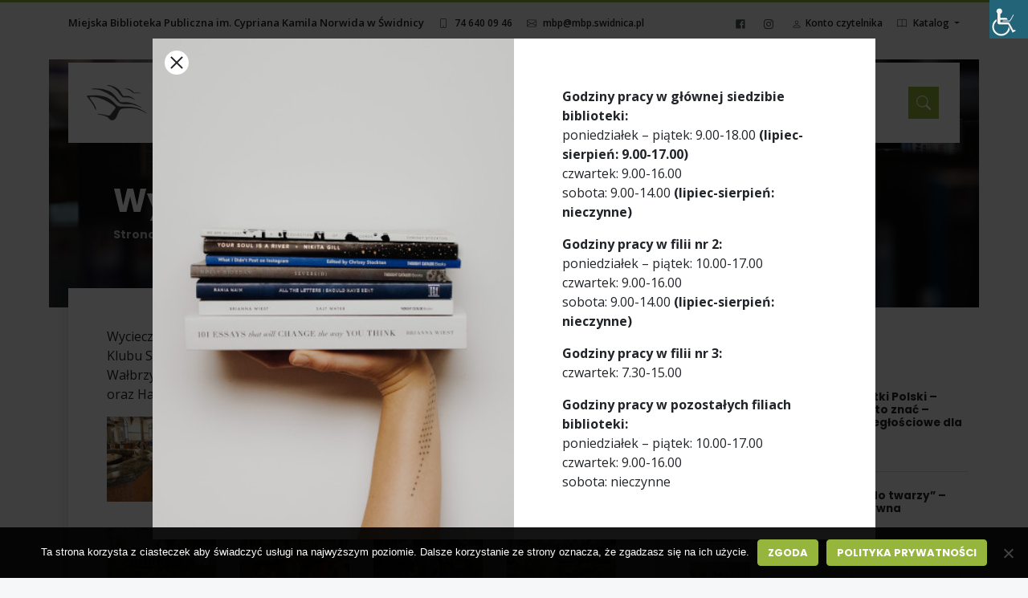

--- FILE ---
content_type: text/html; charset=UTF-8
request_url: https://mbp.swidnica.pl/2018/08/27/palmiarnia/
body_size: 19504
content:
<!doctype html>
<html dir="ltr" lang="pl-PL" prefix="og: https://ogp.me/ns#" itemscope itemtype="https://schema.org/BlogPosting">
<head>
	<meta charset="UTF-8">
	<meta name="viewport" content="width=device-width, initial-scale=1">
	<link rel="profile" href="https://gmpg.org/xfn/11">

<!-- Google tag (gtag.js) -->
<script async src="https://www.googletagmanager.com/gtag/js?id=G-XTJT5CN85E"></script>
<script>
  window.dataLayer = window.dataLayer || [];
  function gtag(){dataLayer.push(arguments);}
  gtag('js', new Date());

  gtag('config', 'G-XTJT5CN85E');
</script>



	<title>Wycieczka do Palmiarni i Pijalni Wód - Miejska Biblioteka Publiczna im. Cypriana Kamila Norwida w Świdnicy</title>
	<style>img:is([sizes="auto" i], [sizes^="auto," i]) { contain-intrinsic-size: 3000px 1500px }</style>
	
		<!-- All in One SEO 4.8.9 - aioseo.com -->
	<meta name="description" content="Wycieczka, pomimo deszczowej pogody, należała do bardzo udanych. Członkowie Klubu Seniora chętnie uczestniczyli w sesji zdjęciowej, która odbyła się w Palmiarni Wałbrzyskiej. Następnie zwiedziliśmy i korzystaliśmy z dobrodziejstw Pijalni Wód oraz Hali Spacerowej w Szczawnie Zdroju. Zapraszamy do fotorelacji: {gallery}galerie/palmiarnia,crop=1,crop_factor=20,ratio=0,width=130,height=90,thumbs=0{/gallery}" />
	<meta name="robots" content="max-image-preview:large" />
	<meta name="author" content="admin"/>
	<link rel="canonical" href="https://mbp.swidnica.pl/2018/08/27/palmiarnia/" />
	<meta name="generator" content="All in One SEO (AIOSEO) 4.8.9" />
		<meta property="og:locale" content="pl_PL" />
		<meta property="og:site_name" content="Miejska Biblioteka Publiczna im. Cypriana Kamila Norwida w Świdnicy -" />
		<meta property="og:type" content="article" />
		<meta property="og:title" content="Wycieczka do Palmiarni i Pijalni Wód - Miejska Biblioteka Publiczna im. Cypriana Kamila Norwida w Świdnicy" />
		<meta property="og:description" content="Wycieczka, pomimo deszczowej pogody, należała do bardzo udanych. Członkowie Klubu Seniora chętnie uczestniczyli w sesji zdjęciowej, która odbyła się w Palmiarni Wałbrzyskiej. Następnie zwiedziliśmy i korzystaliśmy z dobrodziejstw Pijalni Wód oraz Hali Spacerowej w Szczawnie Zdroju. Zapraszamy do fotorelacji: {gallery}galerie/palmiarnia,crop=1,crop_factor=20,ratio=0,width=130,height=90,thumbs=0{/gallery}" />
		<meta property="og:url" content="https://mbp.swidnica.pl/2018/08/27/palmiarnia/" />
		<meta property="article:published_time" content="2018-08-27T08:46:00+00:00" />
		<meta property="article:modified_time" content="2018-08-27T08:46:00+00:00" />
		<meta property="article:publisher" content="https://www.facebook.com/MBPswidnica" />
		<meta name="twitter:card" content="summary_large_image" />
		<meta name="twitter:title" content="Wycieczka do Palmiarni i Pijalni Wód - Miejska Biblioteka Publiczna im. Cypriana Kamila Norwida w Świdnicy" />
		<meta name="twitter:description" content="Wycieczka, pomimo deszczowej pogody, należała do bardzo udanych. Członkowie Klubu Seniora chętnie uczestniczyli w sesji zdjęciowej, która odbyła się w Palmiarni Wałbrzyskiej. Następnie zwiedziliśmy i korzystaliśmy z dobrodziejstw Pijalni Wód oraz Hali Spacerowej w Szczawnie Zdroju. Zapraszamy do fotorelacji: {gallery}galerie/palmiarnia,crop=1,crop_factor=20,ratio=0,width=130,height=90,thumbs=0{/gallery}" />
		<script type="application/ld+json" class="aioseo-schema">
			{"@context":"https:\/\/schema.org","@graph":[{"@type":"BlogPosting","@id":"https:\/\/mbp.swidnica.pl\/2018\/08\/27\/palmiarnia\/#blogposting","name":"Wycieczka do Palmiarni i Pijalni W\u00f3d - Miejska Biblioteka Publiczna im. Cypriana Kamila Norwida w \u015awidnicy","headline":"Wycieczka do Palmiarni i Pijalni W\u00f3d","author":{"@id":"https:\/\/mbp.swidnica.pl\/author\/admin\/#author"},"publisher":{"@id":"https:\/\/mbp.swidnica.pl\/#organization"},"image":{"@type":"ImageObject","url":"https:\/\/mbp.swidnica.pl\/wp-content\/themes\/mbp\/assets\/img\/mbp_grafit.png","@id":"https:\/\/mbp.swidnica.pl\/#articleImage"},"datePublished":"2018-08-27T10:46:00+02:00","dateModified":"2018-08-27T10:46:00+02:00","inLanguage":"pl-PL","mainEntityOfPage":{"@id":"https:\/\/mbp.swidnica.pl\/2018\/08\/27\/palmiarnia\/#webpage"},"isPartOf":{"@id":"https:\/\/mbp.swidnica.pl\/2018\/08\/27\/palmiarnia\/#webpage"},"articleSection":"Klub Seniora"},{"@type":"BreadcrumbList","@id":"https:\/\/mbp.swidnica.pl\/2018\/08\/27\/palmiarnia\/#breadcrumblist","itemListElement":[{"@type":"ListItem","@id":"https:\/\/mbp.swidnica.pl#listItem","position":1,"name":"Home","item":"https:\/\/mbp.swidnica.pl","nextItem":{"@type":"ListItem","@id":"https:\/\/mbp.swidnica.pl\/kategoria\/klub-seniora\/#listItem","name":"Klub Seniora"}},{"@type":"ListItem","@id":"https:\/\/mbp.swidnica.pl\/kategoria\/klub-seniora\/#listItem","position":2,"name":"Klub Seniora","item":"https:\/\/mbp.swidnica.pl\/kategoria\/klub-seniora\/","nextItem":{"@type":"ListItem","@id":"https:\/\/mbp.swidnica.pl\/2018\/08\/27\/palmiarnia\/#listItem","name":"Wycieczka do Palmiarni i Pijalni W\u00f3d"},"previousItem":{"@type":"ListItem","@id":"https:\/\/mbp.swidnica.pl#listItem","name":"Home"}},{"@type":"ListItem","@id":"https:\/\/mbp.swidnica.pl\/2018\/08\/27\/palmiarnia\/#listItem","position":3,"name":"Wycieczka do Palmiarni i Pijalni W\u00f3d","previousItem":{"@type":"ListItem","@id":"https:\/\/mbp.swidnica.pl\/kategoria\/klub-seniora\/#listItem","name":"Klub Seniora"}}]},{"@type":"Organization","@id":"https:\/\/mbp.swidnica.pl\/#organization","name":"Miejska Biblioteka Publiczna im. Cypriana Kamila Norwida w \u015awidnicy","url":"https:\/\/mbp.swidnica.pl\/","telephone":"+486400946","logo":{"@type":"ImageObject","url":"https:\/\/mbp.swidnica.pl\/wp-content\/themes\/mbp\/assets\/img\/mbp_grafit.png","@id":"https:\/\/mbp.swidnica.pl\/2018\/08\/27\/palmiarnia\/#organizationLogo"},"image":{"@id":"https:\/\/mbp.swidnica.pl\/2018\/08\/27\/palmiarnia\/#organizationLogo"},"sameAs":["https:\/\/www.facebook.com\/MBPswidnica"]},{"@type":"Person","@id":"https:\/\/mbp.swidnica.pl\/author\/admin\/#author","url":"https:\/\/mbp.swidnica.pl\/author\/admin\/","name":"admin"},{"@type":"WebPage","@id":"https:\/\/mbp.swidnica.pl\/2018\/08\/27\/palmiarnia\/#webpage","url":"https:\/\/mbp.swidnica.pl\/2018\/08\/27\/palmiarnia\/","name":"Wycieczka do Palmiarni i Pijalni W\u00f3d - Miejska Biblioteka Publiczna im. Cypriana Kamila Norwida w \u015awidnicy","description":"Wycieczka, pomimo deszczowej pogody, nale\u017ca\u0142a do bardzo udanych. Cz\u0142onkowie Klubu Seniora ch\u0119tnie uczestniczyli w sesji zdj\u0119ciowej, kt\u00f3ra odby\u0142a si\u0119 w Palmiarni Wa\u0142brzyskiej. Nast\u0119pnie zwiedzili\u015bmy i korzystali\u015bmy z dobrodziejstw Pijalni W\u00f3d oraz Hali Spacerowej w Szczawnie Zdroju. Zapraszamy do fotorelacji: {gallery}galerie\/palmiarnia,crop=1,crop_factor=20,ratio=0,width=130,height=90,thumbs=0{\/gallery}","inLanguage":"pl-PL","isPartOf":{"@id":"https:\/\/mbp.swidnica.pl\/#website"},"breadcrumb":{"@id":"https:\/\/mbp.swidnica.pl\/2018\/08\/27\/palmiarnia\/#breadcrumblist"},"author":{"@id":"https:\/\/mbp.swidnica.pl\/author\/admin\/#author"},"creator":{"@id":"https:\/\/mbp.swidnica.pl\/author\/admin\/#author"},"datePublished":"2018-08-27T10:46:00+02:00","dateModified":"2018-08-27T10:46:00+02:00"},{"@type":"WebSite","@id":"https:\/\/mbp.swidnica.pl\/#website","url":"https:\/\/mbp.swidnica.pl\/","name":"Miejska Biblioteka Publiczna im. Cypriana Kamila Norwida w \u015awidnicy","inLanguage":"pl-PL","publisher":{"@id":"https:\/\/mbp.swidnica.pl\/#organization"}}]}
		</script>
		<!-- All in One SEO -->

<link rel='dns-prefetch' href='//fonts.googleapis.com' />
<link rel="alternate" type="application/rss+xml" title="Miejska Biblioteka Publiczna im. Cypriana Kamila Norwida w Świdnicy &raquo; Kanał z wpisami" href="https://mbp.swidnica.pl/feed/" />
<link rel="alternate" type="text/calendar" title="Miejska Biblioteka Publiczna im. Cypriana Kamila Norwida w Świdnicy &raquo; kanał iCal" href="https://mbp.swidnica.pl/kalendarz/?ical=1" />
		<!-- This site uses the Google Analytics by MonsterInsights plugin v9.10.0 - Using Analytics tracking - https://www.monsterinsights.com/ -->
		<!-- Note: MonsterInsights is not currently configured on this site. The site owner needs to authenticate with Google Analytics in the MonsterInsights settings panel. -->
					<!-- No tracking code set -->
				<!-- / Google Analytics by MonsterInsights -->
		<script>
window._wpemojiSettings = {"baseUrl":"https:\/\/s.w.org\/images\/core\/emoji\/16.0.1\/72x72\/","ext":".png","svgUrl":"https:\/\/s.w.org\/images\/core\/emoji\/16.0.1\/svg\/","svgExt":".svg","source":{"concatemoji":"https:\/\/mbp.swidnica.pl\/wp-includes\/js\/wp-emoji-release.min.js?ver=6.8.3"}};
/*! This file is auto-generated */
!function(s,n){var o,i,e;function c(e){try{var t={supportTests:e,timestamp:(new Date).valueOf()};sessionStorage.setItem(o,JSON.stringify(t))}catch(e){}}function p(e,t,n){e.clearRect(0,0,e.canvas.width,e.canvas.height),e.fillText(t,0,0);var t=new Uint32Array(e.getImageData(0,0,e.canvas.width,e.canvas.height).data),a=(e.clearRect(0,0,e.canvas.width,e.canvas.height),e.fillText(n,0,0),new Uint32Array(e.getImageData(0,0,e.canvas.width,e.canvas.height).data));return t.every(function(e,t){return e===a[t]})}function u(e,t){e.clearRect(0,0,e.canvas.width,e.canvas.height),e.fillText(t,0,0);for(var n=e.getImageData(16,16,1,1),a=0;a<n.data.length;a++)if(0!==n.data[a])return!1;return!0}function f(e,t,n,a){switch(t){case"flag":return n(e,"\ud83c\udff3\ufe0f\u200d\u26a7\ufe0f","\ud83c\udff3\ufe0f\u200b\u26a7\ufe0f")?!1:!n(e,"\ud83c\udde8\ud83c\uddf6","\ud83c\udde8\u200b\ud83c\uddf6")&&!n(e,"\ud83c\udff4\udb40\udc67\udb40\udc62\udb40\udc65\udb40\udc6e\udb40\udc67\udb40\udc7f","\ud83c\udff4\u200b\udb40\udc67\u200b\udb40\udc62\u200b\udb40\udc65\u200b\udb40\udc6e\u200b\udb40\udc67\u200b\udb40\udc7f");case"emoji":return!a(e,"\ud83e\udedf")}return!1}function g(e,t,n,a){var r="undefined"!=typeof WorkerGlobalScope&&self instanceof WorkerGlobalScope?new OffscreenCanvas(300,150):s.createElement("canvas"),o=r.getContext("2d",{willReadFrequently:!0}),i=(o.textBaseline="top",o.font="600 32px Arial",{});return e.forEach(function(e){i[e]=t(o,e,n,a)}),i}function t(e){var t=s.createElement("script");t.src=e,t.defer=!0,s.head.appendChild(t)}"undefined"!=typeof Promise&&(o="wpEmojiSettingsSupports",i=["flag","emoji"],n.supports={everything:!0,everythingExceptFlag:!0},e=new Promise(function(e){s.addEventListener("DOMContentLoaded",e,{once:!0})}),new Promise(function(t){var n=function(){try{var e=JSON.parse(sessionStorage.getItem(o));if("object"==typeof e&&"number"==typeof e.timestamp&&(new Date).valueOf()<e.timestamp+604800&&"object"==typeof e.supportTests)return e.supportTests}catch(e){}return null}();if(!n){if("undefined"!=typeof Worker&&"undefined"!=typeof OffscreenCanvas&&"undefined"!=typeof URL&&URL.createObjectURL&&"undefined"!=typeof Blob)try{var e="postMessage("+g.toString()+"("+[JSON.stringify(i),f.toString(),p.toString(),u.toString()].join(",")+"));",a=new Blob([e],{type:"text/javascript"}),r=new Worker(URL.createObjectURL(a),{name:"wpTestEmojiSupports"});return void(r.onmessage=function(e){c(n=e.data),r.terminate(),t(n)})}catch(e){}c(n=g(i,f,p,u))}t(n)}).then(function(e){for(var t in e)n.supports[t]=e[t],n.supports.everything=n.supports.everything&&n.supports[t],"flag"!==t&&(n.supports.everythingExceptFlag=n.supports.everythingExceptFlag&&n.supports[t]);n.supports.everythingExceptFlag=n.supports.everythingExceptFlag&&!n.supports.flag,n.DOMReady=!1,n.readyCallback=function(){n.DOMReady=!0}}).then(function(){return e}).then(function(){var e;n.supports.everything||(n.readyCallback(),(e=n.source||{}).concatemoji?t(e.concatemoji):e.wpemoji&&e.twemoji&&(t(e.twemoji),t(e.wpemoji)))}))}((window,document),window._wpemojiSettings);
</script>
<link rel='stylesheet' id='formidable-css' href='https://mbp.swidnica.pl/wp-content/plugins/formidable/css/formidableforms.css?ver=10291145' media='all' />
<style id='wp-emoji-styles-inline-css'>

	img.wp-smiley, img.emoji {
		display: inline !important;
		border: none !important;
		box-shadow: none !important;
		height: 1em !important;
		width: 1em !important;
		margin: 0 0.07em !important;
		vertical-align: -0.1em !important;
		background: none !important;
		padding: 0 !important;
	}
</style>
<link rel='stylesheet' id='wp-block-library-css' href='https://mbp.swidnica.pl/wp-includes/css/dist/block-library/style.min.css?ver=6.8.3' media='all' />
<style id='wp-block-library-theme-inline-css'>
.wp-block-audio :where(figcaption){color:#555;font-size:13px;text-align:center}.is-dark-theme .wp-block-audio :where(figcaption){color:#ffffffa6}.wp-block-audio{margin:0 0 1em}.wp-block-code{border:1px solid #ccc;border-radius:4px;font-family:Menlo,Consolas,monaco,monospace;padding:.8em 1em}.wp-block-embed :where(figcaption){color:#555;font-size:13px;text-align:center}.is-dark-theme .wp-block-embed :where(figcaption){color:#ffffffa6}.wp-block-embed{margin:0 0 1em}.blocks-gallery-caption{color:#555;font-size:13px;text-align:center}.is-dark-theme .blocks-gallery-caption{color:#ffffffa6}:root :where(.wp-block-image figcaption){color:#555;font-size:13px;text-align:center}.is-dark-theme :root :where(.wp-block-image figcaption){color:#ffffffa6}.wp-block-image{margin:0 0 1em}.wp-block-pullquote{border-bottom:4px solid;border-top:4px solid;color:currentColor;margin-bottom:1.75em}.wp-block-pullquote cite,.wp-block-pullquote footer,.wp-block-pullquote__citation{color:currentColor;font-size:.8125em;font-style:normal;text-transform:uppercase}.wp-block-quote{border-left:.25em solid;margin:0 0 1.75em;padding-left:1em}.wp-block-quote cite,.wp-block-quote footer{color:currentColor;font-size:.8125em;font-style:normal;position:relative}.wp-block-quote:where(.has-text-align-right){border-left:none;border-right:.25em solid;padding-left:0;padding-right:1em}.wp-block-quote:where(.has-text-align-center){border:none;padding-left:0}.wp-block-quote.is-large,.wp-block-quote.is-style-large,.wp-block-quote:where(.is-style-plain){border:none}.wp-block-search .wp-block-search__label{font-weight:700}.wp-block-search__button{border:1px solid #ccc;padding:.375em .625em}:where(.wp-block-group.has-background){padding:1.25em 2.375em}.wp-block-separator.has-css-opacity{opacity:.4}.wp-block-separator{border:none;border-bottom:2px solid;margin-left:auto;margin-right:auto}.wp-block-separator.has-alpha-channel-opacity{opacity:1}.wp-block-separator:not(.is-style-wide):not(.is-style-dots){width:100px}.wp-block-separator.has-background:not(.is-style-dots){border-bottom:none;height:1px}.wp-block-separator.has-background:not(.is-style-wide):not(.is-style-dots){height:2px}.wp-block-table{margin:0 0 1em}.wp-block-table td,.wp-block-table th{word-break:normal}.wp-block-table :where(figcaption){color:#555;font-size:13px;text-align:center}.is-dark-theme .wp-block-table :where(figcaption){color:#ffffffa6}.wp-block-video :where(figcaption){color:#555;font-size:13px;text-align:center}.is-dark-theme .wp-block-video :where(figcaption){color:#ffffffa6}.wp-block-video{margin:0 0 1em}:root :where(.wp-block-template-part.has-background){margin-bottom:0;margin-top:0;padding:1.25em 2.375em}
</style>
<style id='classic-theme-styles-inline-css'>
/*! This file is auto-generated */
.wp-block-button__link{color:#fff;background-color:#32373c;border-radius:9999px;box-shadow:none;text-decoration:none;padding:calc(.667em + 2px) calc(1.333em + 2px);font-size:1.125em}.wp-block-file__button{background:#32373c;color:#fff;text-decoration:none}
</style>
<style id='global-styles-inline-css'>
:root{--wp--preset--aspect-ratio--square: 1;--wp--preset--aspect-ratio--4-3: 4/3;--wp--preset--aspect-ratio--3-4: 3/4;--wp--preset--aspect-ratio--3-2: 3/2;--wp--preset--aspect-ratio--2-3: 2/3;--wp--preset--aspect-ratio--16-9: 16/9;--wp--preset--aspect-ratio--9-16: 9/16;--wp--preset--color--black: #000000;--wp--preset--color--cyan-bluish-gray: #abb8c3;--wp--preset--color--white: #ffffff;--wp--preset--color--pale-pink: #f78da7;--wp--preset--color--vivid-red: #cf2e2e;--wp--preset--color--luminous-vivid-orange: #ff6900;--wp--preset--color--luminous-vivid-amber: #fcb900;--wp--preset--color--light-green-cyan: #7bdcb5;--wp--preset--color--vivid-green-cyan: #00d084;--wp--preset--color--pale-cyan-blue: #8ed1fc;--wp--preset--color--vivid-cyan-blue: #0693e3;--wp--preset--color--vivid-purple: #9b51e0;--wp--preset--gradient--vivid-cyan-blue-to-vivid-purple: linear-gradient(135deg,rgba(6,147,227,1) 0%,rgb(155,81,224) 100%);--wp--preset--gradient--light-green-cyan-to-vivid-green-cyan: linear-gradient(135deg,rgb(122,220,180) 0%,rgb(0,208,130) 100%);--wp--preset--gradient--luminous-vivid-amber-to-luminous-vivid-orange: linear-gradient(135deg,rgba(252,185,0,1) 0%,rgba(255,105,0,1) 100%);--wp--preset--gradient--luminous-vivid-orange-to-vivid-red: linear-gradient(135deg,rgba(255,105,0,1) 0%,rgb(207,46,46) 100%);--wp--preset--gradient--very-light-gray-to-cyan-bluish-gray: linear-gradient(135deg,rgb(238,238,238) 0%,rgb(169,184,195) 100%);--wp--preset--gradient--cool-to-warm-spectrum: linear-gradient(135deg,rgb(74,234,220) 0%,rgb(151,120,209) 20%,rgb(207,42,186) 40%,rgb(238,44,130) 60%,rgb(251,105,98) 80%,rgb(254,248,76) 100%);--wp--preset--gradient--blush-light-purple: linear-gradient(135deg,rgb(255,206,236) 0%,rgb(152,150,240) 100%);--wp--preset--gradient--blush-bordeaux: linear-gradient(135deg,rgb(254,205,165) 0%,rgb(254,45,45) 50%,rgb(107,0,62) 100%);--wp--preset--gradient--luminous-dusk: linear-gradient(135deg,rgb(255,203,112) 0%,rgb(199,81,192) 50%,rgb(65,88,208) 100%);--wp--preset--gradient--pale-ocean: linear-gradient(135deg,rgb(255,245,203) 0%,rgb(182,227,212) 50%,rgb(51,167,181) 100%);--wp--preset--gradient--electric-grass: linear-gradient(135deg,rgb(202,248,128) 0%,rgb(113,206,126) 100%);--wp--preset--gradient--midnight: linear-gradient(135deg,rgb(2,3,129) 0%,rgb(40,116,252) 100%);--wp--preset--font-size--small: 13px;--wp--preset--font-size--medium: 20px;--wp--preset--font-size--large: 36px;--wp--preset--font-size--x-large: 42px;--wp--preset--spacing--20: 0.44rem;--wp--preset--spacing--30: 0.67rem;--wp--preset--spacing--40: 1rem;--wp--preset--spacing--50: 1.5rem;--wp--preset--spacing--60: 2.25rem;--wp--preset--spacing--70: 3.38rem;--wp--preset--spacing--80: 5.06rem;--wp--preset--shadow--natural: 6px 6px 9px rgba(0, 0, 0, 0.2);--wp--preset--shadow--deep: 12px 12px 50px rgba(0, 0, 0, 0.4);--wp--preset--shadow--sharp: 6px 6px 0px rgba(0, 0, 0, 0.2);--wp--preset--shadow--outlined: 6px 6px 0px -3px rgba(255, 255, 255, 1), 6px 6px rgba(0, 0, 0, 1);--wp--preset--shadow--crisp: 6px 6px 0px rgba(0, 0, 0, 1);}:where(.is-layout-flex){gap: 0.5em;}:where(.is-layout-grid){gap: 0.5em;}body .is-layout-flex{display: flex;}.is-layout-flex{flex-wrap: wrap;align-items: center;}.is-layout-flex > :is(*, div){margin: 0;}body .is-layout-grid{display: grid;}.is-layout-grid > :is(*, div){margin: 0;}:where(.wp-block-columns.is-layout-flex){gap: 2em;}:where(.wp-block-columns.is-layout-grid){gap: 2em;}:where(.wp-block-post-template.is-layout-flex){gap: 1.25em;}:where(.wp-block-post-template.is-layout-grid){gap: 1.25em;}.has-black-color{color: var(--wp--preset--color--black) !important;}.has-cyan-bluish-gray-color{color: var(--wp--preset--color--cyan-bluish-gray) !important;}.has-white-color{color: var(--wp--preset--color--white) !important;}.has-pale-pink-color{color: var(--wp--preset--color--pale-pink) !important;}.has-vivid-red-color{color: var(--wp--preset--color--vivid-red) !important;}.has-luminous-vivid-orange-color{color: var(--wp--preset--color--luminous-vivid-orange) !important;}.has-luminous-vivid-amber-color{color: var(--wp--preset--color--luminous-vivid-amber) !important;}.has-light-green-cyan-color{color: var(--wp--preset--color--light-green-cyan) !important;}.has-vivid-green-cyan-color{color: var(--wp--preset--color--vivid-green-cyan) !important;}.has-pale-cyan-blue-color{color: var(--wp--preset--color--pale-cyan-blue) !important;}.has-vivid-cyan-blue-color{color: var(--wp--preset--color--vivid-cyan-blue) !important;}.has-vivid-purple-color{color: var(--wp--preset--color--vivid-purple) !important;}.has-black-background-color{background-color: var(--wp--preset--color--black) !important;}.has-cyan-bluish-gray-background-color{background-color: var(--wp--preset--color--cyan-bluish-gray) !important;}.has-white-background-color{background-color: var(--wp--preset--color--white) !important;}.has-pale-pink-background-color{background-color: var(--wp--preset--color--pale-pink) !important;}.has-vivid-red-background-color{background-color: var(--wp--preset--color--vivid-red) !important;}.has-luminous-vivid-orange-background-color{background-color: var(--wp--preset--color--luminous-vivid-orange) !important;}.has-luminous-vivid-amber-background-color{background-color: var(--wp--preset--color--luminous-vivid-amber) !important;}.has-light-green-cyan-background-color{background-color: var(--wp--preset--color--light-green-cyan) !important;}.has-vivid-green-cyan-background-color{background-color: var(--wp--preset--color--vivid-green-cyan) !important;}.has-pale-cyan-blue-background-color{background-color: var(--wp--preset--color--pale-cyan-blue) !important;}.has-vivid-cyan-blue-background-color{background-color: var(--wp--preset--color--vivid-cyan-blue) !important;}.has-vivid-purple-background-color{background-color: var(--wp--preset--color--vivid-purple) !important;}.has-black-border-color{border-color: var(--wp--preset--color--black) !important;}.has-cyan-bluish-gray-border-color{border-color: var(--wp--preset--color--cyan-bluish-gray) !important;}.has-white-border-color{border-color: var(--wp--preset--color--white) !important;}.has-pale-pink-border-color{border-color: var(--wp--preset--color--pale-pink) !important;}.has-vivid-red-border-color{border-color: var(--wp--preset--color--vivid-red) !important;}.has-luminous-vivid-orange-border-color{border-color: var(--wp--preset--color--luminous-vivid-orange) !important;}.has-luminous-vivid-amber-border-color{border-color: var(--wp--preset--color--luminous-vivid-amber) !important;}.has-light-green-cyan-border-color{border-color: var(--wp--preset--color--light-green-cyan) !important;}.has-vivid-green-cyan-border-color{border-color: var(--wp--preset--color--vivid-green-cyan) !important;}.has-pale-cyan-blue-border-color{border-color: var(--wp--preset--color--pale-cyan-blue) !important;}.has-vivid-cyan-blue-border-color{border-color: var(--wp--preset--color--vivid-cyan-blue) !important;}.has-vivid-purple-border-color{border-color: var(--wp--preset--color--vivid-purple) !important;}.has-vivid-cyan-blue-to-vivid-purple-gradient-background{background: var(--wp--preset--gradient--vivid-cyan-blue-to-vivid-purple) !important;}.has-light-green-cyan-to-vivid-green-cyan-gradient-background{background: var(--wp--preset--gradient--light-green-cyan-to-vivid-green-cyan) !important;}.has-luminous-vivid-amber-to-luminous-vivid-orange-gradient-background{background: var(--wp--preset--gradient--luminous-vivid-amber-to-luminous-vivid-orange) !important;}.has-luminous-vivid-orange-to-vivid-red-gradient-background{background: var(--wp--preset--gradient--luminous-vivid-orange-to-vivid-red) !important;}.has-very-light-gray-to-cyan-bluish-gray-gradient-background{background: var(--wp--preset--gradient--very-light-gray-to-cyan-bluish-gray) !important;}.has-cool-to-warm-spectrum-gradient-background{background: var(--wp--preset--gradient--cool-to-warm-spectrum) !important;}.has-blush-light-purple-gradient-background{background: var(--wp--preset--gradient--blush-light-purple) !important;}.has-blush-bordeaux-gradient-background{background: var(--wp--preset--gradient--blush-bordeaux) !important;}.has-luminous-dusk-gradient-background{background: var(--wp--preset--gradient--luminous-dusk) !important;}.has-pale-ocean-gradient-background{background: var(--wp--preset--gradient--pale-ocean) !important;}.has-electric-grass-gradient-background{background: var(--wp--preset--gradient--electric-grass) !important;}.has-midnight-gradient-background{background: var(--wp--preset--gradient--midnight) !important;}.has-small-font-size{font-size: var(--wp--preset--font-size--small) !important;}.has-medium-font-size{font-size: var(--wp--preset--font-size--medium) !important;}.has-large-font-size{font-size: var(--wp--preset--font-size--large) !important;}.has-x-large-font-size{font-size: var(--wp--preset--font-size--x-large) !important;}
:where(.wp-block-post-template.is-layout-flex){gap: 1.25em;}:where(.wp-block-post-template.is-layout-grid){gap: 1.25em;}
:where(.wp-block-columns.is-layout-flex){gap: 2em;}:where(.wp-block-columns.is-layout-grid){gap: 2em;}
:root :where(.wp-block-pullquote){font-size: 1.5em;line-height: 1.6;}
</style>
<link rel='stylesheet' id='cookie-notice-front-css' href='https://mbp.swidnica.pl/wp-content/plugins/cookie-notice/css/front.min.css?ver=2.5.8' media='all' />
<link rel='stylesheet' id='wpah-front-styles-css' href='https://mbp.swidnica.pl/wp-content/plugins/wp-accessibility-helper/assets/css/wp-accessibility-helper.min.css?ver=0.5.9.4' media='all' />
<link rel='stylesheet' id='mbp-style-css' href='https://mbp.swidnica.pl/wp-content/themes/mbp/assets/css/app.css?ver=1.0.25' media='all' />
<link rel='stylesheet' id='google-fonts-css' href='//fonts.googleapis.com/css?family=Open+Sans:400,600,700,400italic%7CPoppins:700' media='all' />
<script id="cookie-notice-front-js-before">
var cnArgs = {"ajaxUrl":"https:\/\/mbp.swidnica.pl\/wp-admin\/admin-ajax.php","nonce":"983134ede7","hideEffect":"fade","position":"bottom","onScroll":false,"onScrollOffset":100,"onClick":false,"cookieName":"cookie_notice_accepted","cookieTime":2592000,"cookieTimeRejected":2592000,"globalCookie":false,"redirection":false,"cache":true,"revokeCookies":false,"revokeCookiesOpt":"automatic"};
</script>
<script src="https://mbp.swidnica.pl/wp-content/plugins/cookie-notice/js/front.min.js?ver=2.5.8" id="cookie-notice-front-js"></script>
<script src="https://mbp.swidnica.pl/wp-includes/js/jquery/jquery.min.js?ver=3.7.1" id="jquery-core-js"></script>
<script src="https://mbp.swidnica.pl/wp-includes/js/jquery/jquery-migrate.min.js?ver=3.4.1" id="jquery-migrate-js"></script>

<!-- OG: 3.3.8 -->
<meta property="og:image" content="https://mbp.swidnica.pl/wp-content/uploads/2020/09/cropped-mbp_grafit.png"><meta property="og:description" content="Wycieczka, pomimo deszczowej pogody, należała do bardzo udanych. Członkowie Klubu Seniora chętnie uczestniczyli w sesji zdjęciowej, która odbyła się w Palmiarni Wałbrzyskiej. Następnie zwiedziliśmy i korzystaliśmy z dobrodziejstw Pijalni Wód oraz Hali Spacerowej w Szczawnie Zdroju. Zapraszamy do fotorelacji: {gallery}galerie/palmiarnia,crop=1,crop_factor=20,ratio=0,width=130,height=90,thumbs=0{/gallery}    "><meta property="og:type" content="article"><meta property="og:locale" content="pl_PL"><meta property="og:site_name" content="Miejska Biblioteka Publiczna im. Cypriana Kamila Norwida w Świdnicy"><meta property="og:title" content="Wycieczka do Palmiarni i Pijalni Wód"><meta property="og:url" content="https://mbp.swidnica.pl/2018/08/27/palmiarnia/"><meta property="og:updated_time" content="2018-08-27T10:46:00+02:00">
<meta property="article:published_time" content="2018-08-27T08:46:00+00:00"><meta property="article:modified_time" content="2018-08-27T08:46:00+00:00"><meta property="article:section" content="Klub Seniora"><meta property="article:author:username" content="admin">
<meta property="twitter:partner" content="ogwp"><meta property="twitter:card" content="summary"><meta property="twitter:title" content="Wycieczka do Palmiarni i Pijalni Wód"><meta property="twitter:description" content="Wycieczka, pomimo deszczowej pogody, należała do bardzo udanych. Członkowie Klubu Seniora chętnie uczestniczyli w sesji zdjęciowej, która odbyła się w Palmiarni Wałbrzyskiej. Następnie zwiedziliśmy..."><meta property="twitter:url" content="https://mbp.swidnica.pl/2018/08/27/palmiarnia/"><meta property="twitter:label1" content="Czas czytania"><meta property="twitter:data1" content="Mniej niż minuta">
<meta itemprop="image" content="https://mbp.swidnica.pl/wp-content/uploads/2020/09/cropped-mbp_grafit.png"><meta itemprop="name" content="Wycieczka do Palmiarni i Pijalni Wód"><meta itemprop="description" content="Wycieczka, pomimo deszczowej pogody, należała do bardzo udanych. Członkowie Klubu Seniora chętnie uczestniczyli w sesji zdjęciowej, która odbyła się w Palmiarni Wałbrzyskiej. Następnie zwiedziliśmy i korzystaliśmy z dobrodziejstw Pijalni Wód oraz Hali Spacerowej w Szczawnie Zdroju. Zapraszamy do fotorelacji: {gallery}galerie/palmiarnia,crop=1,crop_factor=20,ratio=0,width=130,height=90,thumbs=0{/gallery}    "><meta itemprop="datePublished" content="2018-08-27"><meta itemprop="dateModified" content="2018-08-27T08:46:00+00:00">
<meta property="profile:username" content="admin">
<!-- /OG -->

<link rel="https://api.w.org/" href="https://mbp.swidnica.pl/wp-json/" /><link rel="alternate" title="JSON" type="application/json" href="https://mbp.swidnica.pl/wp-json/wp/v2/posts/1054" /><link rel="EditURI" type="application/rsd+xml" title="RSD" href="https://mbp.swidnica.pl/xmlrpc.php?rsd" />
<meta name="generator" content="WordPress 6.8.3" />
<link rel='shortlink' href='https://mbp.swidnica.pl/?p=1054' />
<link rel="alternate" title="oEmbed (JSON)" type="application/json+oembed" href="https://mbp.swidnica.pl/wp-json/oembed/1.0/embed?url=https%3A%2F%2Fmbp.swidnica.pl%2F2018%2F08%2F27%2Fpalmiarnia%2F" />
<link rel="alternate" title="oEmbed (XML)" type="text/xml+oembed" href="https://mbp.swidnica.pl/wp-json/oembed/1.0/embed?url=https%3A%2F%2Fmbp.swidnica.pl%2F2018%2F08%2F27%2Fpalmiarnia%2F&#038;format=xml" />
<meta name="tec-api-version" content="v1"><meta name="tec-api-origin" content="https://mbp.swidnica.pl"><link rel="alternate" href="https://mbp.swidnica.pl/wp-json/tribe/events/v1/" /><script>document.documentElement.className += " js";</script>
<link rel="icon" href="https://mbp.swidnica.pl/wp-content/uploads/2020/09/cropped-mbp_grafit-32x32.png" sizes="32x32" />
<link rel="icon" href="https://mbp.swidnica.pl/wp-content/uploads/2020/09/cropped-mbp_grafit-192x192.png" sizes="192x192" />
<link rel="apple-touch-icon" href="https://mbp.swidnica.pl/wp-content/uploads/2020/09/cropped-mbp_grafit-180x180.png" />
<meta name="msapplication-TileImage" content="https://mbp.swidnica.pl/wp-content/uploads/2020/09/cropped-mbp_grafit-270x270.png" />
		<style id="wp-custom-css">
			.cn-buttons-container a {
    background: #607426;
}

.mbp-events h4 { font-size: 16px; }
.mbp-events a { color: inherit; }
.mbp-events img { width: 100%; height: auto;}
.mbp-events .swiper-pagination-bullet-active { background: #95b53d; }
.mbp-events .swiper-wrapper { margin-bottom: 60px; }
.mbp-events time { font-size: 14px; font-weight: bold; color: #577700; }		</style>
		</head>

<body class="wp-singular post-template-default single single-post postid-1054 single-format-standard wp-embed-responsive wp-theme-mbp cookies-not-set chrome osx wp-accessibility-helper accessibility-contrast_mode_on wah_fstype_rem accessibility-location-right tribe-no-js">
		<div id="fb-root"></div>
	<script async defer crossorigin="anonymous" src="https://connect.facebook.net/pl_PL/sdk.js#xfbml=1&version=v7.0&appId=116905395067816&autoLogAppEvents=1" nonce="sn8Q1eHD"></script>


							<div class="mbp-popup-box popup-closed">
			<div class="mbp-popup-overlay"></div>
			<div class="mbp-popup">
				<div class="popup-img" style="background-image: url(https://mbp.swidnica.pl/wp-content/uploads/2020/09/service2.jpg)"></div>
				<div class="popup-content"><p><strong>Godziny pracy w głównej siedzibie biblioteki:</strong><br />
poniedziałek – piątek: 9.00-18.00 <strong>(lipiec-sierpień: 9.00-17.00)</strong><br />
czwartek: 9.00-16.00<br />
sobota: 9.00-14.00 <strong>(lipiec-sierpień: nieczynne)</strong></p>
<p><strong>Godziny pracy w filii nr 2:<br />
</strong>poniedziałek – piątek: 10.00-17.00<br />
czwartek: 9.00-16.00<br />
sobota: 9.00-14.00 <strong>(lipiec-sierpień: nieczynne)</strong></p>
<p><strong>Godziny pracy w filii nr 3:<br />
</strong>czwartek: 7.30-15.00</p>
<p><strong>Godziny pracy w pozostałych filiach biblioteki:<br />
</strong>poniedziałek – piątek: 10.00-17.00<br />
czwartek: 9.00-16.00<br />
sobota: nieczynne</p>

			</div>
			<div class="mbp-popup-close"></div>
		</div>
	</div>


<div style="font-size: 12px;">
	<div class="container" >
		<div  class="py-3">
			<div class="row">
				<div class="col-12 col-lg-8 header-contact">
					<h1 style="font-size: 13px; display: inline; font-family: inherit; "><a href="https://mbp.swidnica.pl/" class="mobile-title">Miejska Biblioteka Publiczna im. Cypriana Kamila Norwida w Świdnicy</a></h1>

					<span>
						<svg class="bi bi-phone" width="1em" height="1em" viewBox="0 0 16 16" fill="currentColor" xmlns="http://www.w3.org/2000/svg">
							<path fill-rule="evenodd" d="M11 1H5a1 1 0 0 0-1 1v12a1 1 0 0 0 1 1h6a1 1 0 0 0 1-1V2a1 1 0 0 0-1-1zM5 0a2 2 0 0 0-2 2v12a2 2 0 0 0 2 2h6a2 2 0 0 0 2-2V2a2 2 0 0 0-2-2H5z"/><path fill-rule="evenodd" d="M8 14a1 1 0 1 0 0-2 1 1 0 0 0 0 2z"/>
						</svg>
						<a href="tel:746400946"> 74 640 09 46 </a>
					</span>
					<span>
						<svg class="bi bi-envelope" width="1em" height="1em" viewBox="0 0 16 16" fill="currentColor" xmlns="http://www.w3.org/2000/svg"> 	<path fill-rule="evenodd" d="M14 3H2a1 1 0 0 0-1 1v8a1 1 0 0 0 1 1h12a1 1 0 0 0 1-1V4a1 1 0 0 0-1-1zM2 2a2 2 0 0 0-2 2v8a2 2 0 0 0 2 2h12a2 2 0 0 0 2-2V4a2 2 0 0 0-2-2H2z"/> <path d="M.05 3.555C.017 3.698 0 3.847 0 4v.697l5.803 3.546L0 11.801V12c0 .306.069.596.192.856l6.57-4.027L8 9.586l1.239-.757 6.57 4.027c.122-.26.191-.55.191-.856v-.2l-5.803-3.557L16 4.697V4c0-.153-.017-.302-.05-.445L8 8.414.05 3.555z"/>
						</svg>
						<a href="mailto:mbp@mbp.swidnica.pl">mbp@mbp.swidnica.pl</a></span>
					</div>
					<div class="col-12 col-lg-4 text-right header-contact" >
						<span>
							<a target="_blank" href="https://www.facebook.com/MBPswidnica" title="Profil na Facebooku"><svg height="1em" viewBox="-21 -21 682.66669 682.66669" width="1em" xmlns="http://www.w3.org/2000/svg" style="margin-right: 5px"><path d="m604.671875 0h-569.375c-19.496094.0117188-35.30078125 15.824219-35.296875 35.328125v569.375c.0117188 19.496094 15.824219 35.300781 35.328125 35.296875h306.546875v-247.5h-83.125v-96.875h83.125v-71.292969c0-82.675781 50.472656-127.675781 124.222656-127.675781 35.324219 0 65.679688 2.632812 74.527344 3.808594v86.410156h-50.855469c-40.125 0-47.894531 19.066406-47.894531 47.050781v61.699219h95.9375l-12.5 96.875h-83.4375v247.5h162.796875c19.507813.003906 35.324219-15.804688 35.328125-35.3125 0-.003906 0-.007812 0-.015625v-569.375c-.007812-19.496094-15.824219-35.30078125-35.328125-35.296875zm0 0"/></svg></a>
						</span>
						<span>
							<a target="_blank" href="https://www.instagram.com/mbp_swidnica/" title="Profil na Instagramie"><svg height="1em" viewBox="0 0 511 511.9" width="1em" xmlns="http://www.w3.org/2000/svg"><path d="m510.949219 150.5c-1.199219-27.199219-5.597657-45.898438-11.898438-62.101562-6.5-17.199219-16.5-32.597657-29.601562-45.398438-12.800781-13-28.300781-23.101562-45.300781-29.5-16.296876-6.300781-34.898438-10.699219-62.097657-11.898438-27.402343-1.300781-36.101562-1.601562-105.601562-1.601562s-78.199219.300781-105.5 1.5c-27.199219 1.199219-45.898438 5.601562-62.097657 11.898438-17.203124 6.5-32.601562 16.5-45.402343 29.601562-13 12.800781-23.097657 28.300781-29.5 45.300781-6.300781 16.300781-10.699219 34.898438-11.898438 62.097657-1.300781 27.402343-1.601562 36.101562-1.601562 105.601562s.300781 78.199219 1.5 105.5c1.199219 27.199219 5.601562 45.898438 11.902343 62.101562 6.5 17.199219 16.597657 32.597657 29.597657 45.398438 12.800781 13 28.300781 23.101562 45.300781 29.5 16.300781 6.300781 34.898438 10.699219 62.101562 11.898438 27.296876 1.203124 36 1.5 105.5 1.5s78.199219-.296876 105.5-1.5c27.199219-1.199219 45.898438-5.597657 62.097657-11.898438 34.402343-13.300781 61.601562-40.5 74.902343-74.898438 6.296876-16.300781 10.699219-34.902343 11.898438-62.101562 1.199219-27.300781 1.5-36 1.5-105.5s-.101562-78.199219-1.300781-105.5zm-46.097657 209c-1.101562 25-5.300781 38.5-8.800781 47.5-8.601562 22.300781-26.300781 40-48.601562 48.601562-9 3.5-22.597657 7.699219-47.5 8.796876-27 1.203124-35.097657 1.5-103.398438 1.5s-76.5-.296876-103.402343-1.5c-25-1.097657-38.5-5.296876-47.5-8.796876-11.097657-4.101562-21.199219-10.601562-29.398438-19.101562-8.5-8.300781-15-18.300781-19.101562-29.398438-3.5-9-7.699219-22.601562-8.796876-47.5-1.203124-27-1.5-35.101562-1.5-103.402343s.296876-76.5 1.5-103.398438c1.097657-25 5.296876-38.5 8.796876-47.5 4.101562-11.101562 10.601562-21.199219 19.203124-29.402343 8.296876-8.5 18.296876-15 29.398438-19.097657 9-3.5 22.601562-7.699219 47.5-8.800781 27-1.199219 35.101562-1.5 103.398438-1.5 68.402343 0 76.5.300781 103.402343 1.5 25 1.101562 38.5 5.300781 47.5 8.800781 11.097657 4.097657 21.199219 10.597657 29.398438 19.097657 8.5 8.300781 15 18.300781 19.101562 29.402343 3.5 9 7.699219 22.597657 8.800781 47.5 1.199219 27 1.5 35.097657 1.5 103.398438s-.300781 76.300781-1.5 103.300781zm0 0"/><path d="m256.449219 124.5c-72.597657 0-131.5 58.898438-131.5 131.5s58.902343 131.5 131.5 131.5c72.601562 0 131.5-58.898438 131.5-131.5s-58.898438-131.5-131.5-131.5zm0 216.800781c-47.097657 0-85.300781-38.199219-85.300781-85.300781s38.203124-85.300781 85.300781-85.300781c47.101562 0 85.300781 38.199219 85.300781 85.300781s-38.199219 85.300781-85.300781 85.300781zm0 0"/><path d="m423.851562 119.300781c0 16.953125-13.746093 30.699219-30.703124 30.699219-16.953126 0-30.699219-13.746094-30.699219-30.699219 0-16.957031 13.746093-30.699219 30.699219-30.699219 16.957031 0 30.703124 13.742188 30.703124 30.699219zm0 0"/></svg></a>
						</span>

						<span>
							<a href="https://www.swidnica-mbp.sowa.pl/index.php?KatID=0&typ=acc&id=info">
								<svg class="bi bi-person" width="1em" height="1em" viewBox="0 0 16 16" fill="currentColor" xmlns="http://www.w3.org/2000/svg">
									<path fill-rule="evenodd" d="M13 14s1 0 1-1-1-4-6-4-6 3-6 4 1 1 1 1h10zm-9.995-.944v-.002.002zM3.022 13h9.956a.274.274 0 0 0 .014-.002l.008-.002c-.001-.246-.154-.986-.832-1.664C11.516 10.68 10.289 10 8 10c-2.29 0-3.516.68-4.168 1.332-.678.678-.83 1.418-.832 1.664a1.05 1.05 0 0 0 .022.004zm9.974.056v-.002.002zM8 7a2 2 0 1 0 0-4 2 2 0 0 0 0 4zm3-2a3 3 0 1 1-6 0 3 3 0 0 1 6 0z"></path>
								</svg>Konto czytelnika

							</a>
						</span>
						<span>
							<span class="dropdown">
								<svg width="1em" height="1em" viewBox="0 0 16 16" class="bi bi-book" fill="currentColor" xmlns="http://www.w3.org/2000/svg">
									<path fill-rule="evenodd" d="M1 2.828v9.923c.918-.35 2.107-.692 3.287-.81 1.094-.111 2.278-.039 3.213.492V2.687c-.654-.689-1.782-.886-3.112-.752-1.234.124-2.503.523-3.388.893zm7.5-.141v9.746c.935-.53 2.12-.603 3.213-.493 1.18.12 2.37.461 3.287.811V2.828c-.885-.37-2.154-.769-3.388-.893-1.33-.134-2.458.063-3.112.752zM8 1.783C7.015.936 5.587.81 4.287.94c-1.514.153-3.042.672-3.994 1.105A.5.5 0 0 0 0 2.5v11a.5.5 0 0 0 .707.455c.882-.4 2.303-.881 3.68-1.02 1.409-.142 2.59.087 3.223.877a.5.5 0 0 0 .78 0c.633-.79 1.814-1.019 3.222-.877 1.378.139 2.8.62 3.681 1.02A.5.5 0 0 0 16 13.5v-11a.5.5 0 0 0-.293-.455c-.952-.433-2.48-.952-3.994-1.105C10.413.809 8.985.936 8 1.783z"/>
								</svg>
								<a href="#" class="dropdown-toggle" id="dropdownMenuButton" data-toggle="dropdown" aria-haspopup="true" aria-expanded="false">
									Katalog
								</a>
								<span class="dropdown-menu" aria-labelledby="dropdownMenuButton">
									<a class="dropdown-item" href="https://www.swidnica-mbp.sowa.pl/index.php">SOWA</a>
									<a class="dropdown-item" href="https://omnis-dbp.primo.exlibrisgroup.com/discovery/search?vid=48OMNIS_WBP:REGION">REGION</a>
								</span>
							</span>

						</span>

					</div>
				</div>
			</div>
		</div>
	</div>
	<div class="container" style="position: relative; z-index: 3;">


		<nav class="navbar navbar-expand-lg navbar-light" role="menu">
			<a class="blog-header-logo p-0 pl-2 pr-3" href="https://mbp.swidnica.pl/"><img src="https://mbp.swidnica.pl/wp-content/themes/mbp/assets/img/mbp_grafit.png" alt="Logo MBP w Świdnicy"/></a>
			<div class="mobile-buttons-wrapper">
				<button class="nav-search-toggle">
					<svg xmlns="http://www.w3.org/2000/svg" width="20" height="20" fill="none" stroke="currentColor" stroke-linecap="round" stroke-linejoin="round" stroke-width="2" role="img" viewBox="0 0 24 24" focusable="false"><title>Szukaj</title><circle cx="10.5" cy="10.5" r="7.5"></circle><path d="M21 21l-5.2-5.2"></path></svg>
				</button>
				<button class="navbar-toggler" type="button" data-toggle="collapse" data-target="#navbarToggler" aria-controls="navbarToggler" aria-expanded="false" aria-label="Rozwiń menu">
					<span class="navbar-toggler-icon"></span>
				</button>
			</div>
			<!-- <div class="collapse navbar-collapse" id="navbarToggler"> -->
				<div id="navbarToggler" class="collapse navbar-collapse"><ul id="menu-glowne" class="navbar-nav"><li itemscope="itemscope" itemtype="https://www.schema.org/SiteNavigationElement" id="menu-item-2029" class="menu-item menu-item-type-custom menu-item-object-custom menu-item-has-children dropdown menu-item-2029 nav-item"><a title="Przejdź do: O bibliotece" href="#" data-toggle="dropdown" aria-haspopup="true" aria-expanded="false" class="dropdown-toggle nav-link dropright" id="menu-item-dropdown-2029">O bibliotece</a>
<ul class="dropdown-menu" aria-labelledby="menu-item-dropdown-2029" role="menu">
	<li itemscope="itemscope" itemtype="https://www.schema.org/SiteNavigationElement" id="menu-item-26559" class="menu-item menu-item-type-custom menu-item-object-custom menu-item-26559 nav-item"><a title="Przejdź do: Wirtualny spacer" target="_blank" href="https://mbp.swidnica.pl/spacer/" class="dropdown-item" role="menuitem">Wirtualny spacer</a></li>
	<li itemscope="itemscope" itemtype="https://www.schema.org/SiteNavigationElement" id="menu-item-2127" class="menu-item menu-item-type-post_type menu-item-object-page menu-item-2127 nav-item"><a title="Przejdź do: Aktualności" href="https://mbp.swidnica.pl/aktualnosci/" class="dropdown-item" role="menuitem">Aktualności</a></li>
	<li itemscope="itemscope" itemtype="https://www.schema.org/SiteNavigationElement" id="menu-item-2162" class="menu-item menu-item-type-taxonomy menu-item-object-category menu-item-2162 nav-item"><a title="Przejdź do: Wydarzenia" href="https://mbp.swidnica.pl/kategoria/wydarzenia/" class="dropdown-item" role="menuitem">Wydarzenia</a></li>
	<li itemscope="itemscope" itemtype="https://www.schema.org/SiteNavigationElement" id="menu-item-2163" class="menu-item menu-item-type-taxonomy menu-item-object-category menu-item-2163 nav-item"><a title="Przejdź do: Działy i Filie" href="https://mbp.swidnica.pl/kategoria/dzialy/" class="dropdown-item" role="menuitem">Działy i Filie</a></li>
	<li itemscope="itemscope" itemtype="https://www.schema.org/SiteNavigationElement" id="menu-item-2128" class="menu-item menu-item-type-post_type menu-item-object-post menu-item-2128 nav-item"><a title="Przejdź do: Historia" href="https://mbp.swidnica.pl/historia/" class="dropdown-item" role="menuitem">Historia</a></li>
	<li itemscope="itemscope" itemtype="https://www.schema.org/SiteNavigationElement" id="menu-item-2129" class="menu-item menu-item-type-post_type menu-item-object-post menu-item-2129 nav-item"><a title="Przejdź do: Patron" href="https://mbp.swidnica.pl/patron/" class="dropdown-item" role="menuitem">Patron</a></li>
	<li itemscope="itemscope" itemtype="https://www.schema.org/SiteNavigationElement" id="menu-item-2130" class="menu-item menu-item-type-post_type menu-item-object-post menu-item-2130 nav-item"><a title="Przejdź do: Zabytkowy budynek" href="https://mbp.swidnica.pl/zabytkowy-budynek/" class="dropdown-item" role="menuitem">Zabytkowy budynek</a></li>
	<li itemscope="itemscope" itemtype="https://www.schema.org/SiteNavigationElement" id="menu-item-3027" class="menu-item menu-item-type-post_type menu-item-object-page menu-item-3027 nav-item"><a title="Przejdź do: 70-lecie" href="https://mbp.swidnica.pl/70-lecie-miejskiej-biblioteki-publicznej-x-ogolnopolska-biesiada-literacka/" class="dropdown-item" role="menuitem">70-lecie</a></li>
	<li itemscope="itemscope" itemtype="https://www.schema.org/SiteNavigationElement" id="menu-item-2131" class="menu-item menu-item-type-post_type menu-item-object-post menu-item-2131 nav-item"><a title="Przejdź do: Biblioteka teraz" href="https://mbp.swidnica.pl/kultura-z-najwyzszej-polki-inauguracja-sezonu-kulturalnego-2019-2020/" class="dropdown-item" role="menuitem">Biblioteka teraz</a></li>
	<li itemscope="itemscope" itemtype="https://www.schema.org/SiteNavigationElement" id="menu-item-2207" class="menu-item menu-item-type-custom menu-item-object-custom menu-item-2207 nav-item"><a title="Przejdź do: Biuletyn Moja Świdnica" href="https://mojaswidnica.pl/" class="dropdown-item" role="menuitem">Biuletyn Moja Świdnica</a></li>
	<li itemscope="itemscope" itemtype="https://www.schema.org/SiteNavigationElement" id="menu-item-2166" class="menu-item menu-item-type-post_type menu-item-object-post menu-item-2166 nav-item"><a title="Przejdź do: Podziękowania" href="https://mbp.swidnica.pl/podziekowania-2/" class="dropdown-item" role="menuitem">Podziękowania</a></li>
	<li itemscope="itemscope" itemtype="https://www.schema.org/SiteNavigationElement" id="menu-item-4958" class="menu-item menu-item-type-post_type menu-item-object-post menu-item-4958 nav-item"><a title="Przejdź do: O bibliotece w języku migowym" href="https://mbp.swidnica.pl/2021/05/13/o-bibliotece-w-jezyku-migowym/" class="dropdown-item" role="menuitem">O bibliotece w języku migowym</a></li>
</ul>
</li>
<li itemscope="itemscope" itemtype="https://www.schema.org/SiteNavigationElement" id="menu-item-2044" class="menu-item menu-item-type-custom menu-item-object-custom menu-item-has-children dropdown menu-item-2044 nav-item"><a title="Przejdź do: DZIEJE SIĘ" href="#" data-toggle="dropdown" aria-haspopup="true" aria-expanded="false" class="dropdown-toggle nav-link dropright" id="menu-item-dropdown-2044">DZIEJE SIĘ</a>
<ul class="dropdown-menu" aria-labelledby="menu-item-dropdown-2044" role="menu">
	<li itemscope="itemscope" itemtype="https://www.schema.org/SiteNavigationElement" id="menu-item-20230" class="menu-item menu-item-type-taxonomy menu-item-object-category menu-item-20230 nav-item"><a title="Przejdź do: Festiwal Góry Literatury" href="https://mbp.swidnica.pl/kategoria/festiwal-gory-literatury/" class="dropdown-item" role="menuitem">Festiwal Góry Literatury</a></li>
	<li itemscope="itemscope" itemtype="https://www.schema.org/SiteNavigationElement" id="menu-item-37706" class="menu-item menu-item-type-taxonomy menu-item-object-category menu-item-37706 nav-item"><a title="Przejdź do: iKROPKA - Świdnicki Festiwal Literacki" href="https://mbp.swidnica.pl/kategoria/ikropka-swidnicki-festiwal-literacki/" class="dropdown-item" role="menuitem">iKROPKA &#8211; Świdnicki Festiwal Literacki</a></li>
	<li itemscope="itemscope" itemtype="https://www.schema.org/SiteNavigationElement" id="menu-item-2087" class="menu-item menu-item-type-taxonomy menu-item-object-category menu-item-2087 nav-item"><a title="Przejdź do: Konkursy" href="https://mbp.swidnica.pl/kategoria/konkursy/" class="dropdown-item" role="menuitem">Konkursy</a></li>
	<li itemscope="itemscope" itemtype="https://www.schema.org/SiteNavigationElement" id="menu-item-2096" class="menu-item menu-item-type-taxonomy menu-item-object-category menu-item-2096 nav-item"><a title="Przejdź do: Mikroprojekt Słowem i obrazem" href="https://mbp.swidnica.pl/kategoria/mikroprojekt-slowem-i-obrazem/" class="dropdown-item" role="menuitem">Mikroprojekt Słowem i obrazem</a></li>
	<li itemscope="itemscope" itemtype="https://www.schema.org/SiteNavigationElement" id="menu-item-34867" class="menu-item menu-item-type-taxonomy menu-item-object-category menu-item-34867 nav-item"><a title="Przejdź do: Młodzi zdolni" href="https://mbp.swidnica.pl/kategoria/mlodzi-zdolni/" class="dropdown-item" role="menuitem">Młodzi zdolni</a></li>
	<li itemscope="itemscope" itemtype="https://www.schema.org/SiteNavigationElement" id="menu-item-2097" class="menu-item menu-item-type-taxonomy menu-item-object-category menu-item-2097 nav-item"><a title="Przejdź do: O finansach w bibliotece" href="https://mbp.swidnica.pl/kategoria/o-finansach-w-bibliotece/" class="dropdown-item" role="menuitem">O finansach w bibliotece</a></li>
	<li itemscope="itemscope" itemtype="https://www.schema.org/SiteNavigationElement" id="menu-item-2081" class="menu-item menu-item-type-taxonomy menu-item-object-category menu-item-2081 nav-item"><a title="Przejdź do: Ogólnopolska Biesiada Literacka" href="https://mbp.swidnica.pl/kategoria/ogolnopolska-biesiada-literacka/" class="dropdown-item" role="menuitem">Ogólnopolska Biesiada Literacka</a></li>
	<li itemscope="itemscope" itemtype="https://www.schema.org/SiteNavigationElement" id="menu-item-34865" class="menu-item menu-item-type-taxonomy menu-item-object-category menu-item-34865 nav-item"><a title="Przejdź do: Profilaktyka na 6+" href="https://mbp.swidnica.pl/kategoria/profilaktyka-na-6/" class="dropdown-item" role="menuitem">Profilaktyka na 6+</a></li>
	<li itemscope="itemscope" itemtype="https://www.schema.org/SiteNavigationElement" id="menu-item-2090" class="menu-item menu-item-type-taxonomy menu-item-object-category menu-item-2090 nav-item"><a title="Przejdź do: Przyjaciele polecają" href="https://mbp.swidnica.pl/kategoria/polecaja/" class="dropdown-item" role="menuitem">Przyjaciele polecają</a></li>
	<li itemscope="itemscope" itemtype="https://www.schema.org/SiteNavigationElement" id="menu-item-2088" class="menu-item menu-item-type-taxonomy menu-item-object-category menu-item-2088 nav-item"><a title="Przejdź do: Spotkania autorskie" href="https://mbp.swidnica.pl/kategoria/spotkania-autorskie/" class="dropdown-item" role="menuitem">Spotkania autorskie</a></li>
	<li itemscope="itemscope" itemtype="https://www.schema.org/SiteNavigationElement" id="menu-item-2089" class="menu-item menu-item-type-taxonomy menu-item-object-category menu-item-2089 nav-item"><a title="Przejdź do: Wystawy" href="https://mbp.swidnica.pl/kategoria/wystawy/" class="dropdown-item" role="menuitem">Wystawy</a></li>
	<li itemscope="itemscope" itemtype="https://www.schema.org/SiteNavigationElement" id="menu-item-2094" class="menu-item menu-item-type-taxonomy menu-item-object-category menu-item-2094 nav-item"><a title="Przejdź do: Z książką na walizkach" href="https://mbp.swidnica.pl/kategoria/walizki/" class="dropdown-item" role="menuitem">Z książką na walizkach</a></li>
	<li itemscope="itemscope" itemtype="https://www.schema.org/SiteNavigationElement" id="menu-item-5397" class="menu-item menu-item-type-post_type menu-item-object-post menu-item-5397 nav-item"><a title="Przejdź do: 200. rocznica urodzin Cypriana Kamila Norwida" href="https://mbp.swidnica.pl/2021/02/08/200-setna-rocznica-urodzin-cypriana-kamila-norwida/" class="dropdown-item" role="menuitem">200. rocznica urodzin Cypriana Kamila Norwida</a></li>
</ul>
</li>
<li itemscope="itemscope" itemtype="https://www.schema.org/SiteNavigationElement" id="menu-item-2030" class="menu-item menu-item-type-custom menu-item-object-custom menu-item-has-children dropdown menu-item-2030 nav-item"><a title="Przejdź do: ABC Czytelnika" href="#" data-toggle="dropdown" aria-haspopup="true" aria-expanded="false" class="dropdown-toggle nav-link dropright" id="menu-item-dropdown-2030">ABC Czytelnika</a>
<ul class="dropdown-menu" aria-labelledby="menu-item-dropdown-2030" role="menu">
	<li itemscope="itemscope" itemtype="https://www.schema.org/SiteNavigationElement" id="menu-item-2100" class="menu-item menu-item-type-post_type menu-item-object-post menu-item-2100 nav-item"><a title="Przejdź do: Jak korzystać z biblioteki" href="https://mbp.swidnica.pl/jak-korzystac-z-biblioteki/" class="dropdown-item" role="menuitem">Jak korzystać z biblioteki</a></li>
	<li itemscope="itemscope" itemtype="https://www.schema.org/SiteNavigationElement" id="menu-item-2099" class="menu-item menu-item-type-post_type menu-item-object-post menu-item-2099 nav-item"><a title="Przejdź do: Regulamin korzystania ze zbiorów" href="https://mbp.swidnica.pl/regulamin-korzystania-ze-zbiorow-miejskiej-biblioteki-publicznej-im-c-k-norwida-w-swidnicy/" class="dropdown-item" role="menuitem">Regulamin korzystania ze zbiorów</a></li>
	<li itemscope="itemscope" itemtype="https://www.schema.org/SiteNavigationElement" id="menu-item-40163" class="menu-item menu-item-type-post_type menu-item-object-page menu-item-40163 nav-item"><a title="Przejdź do: Dostępność" href="https://mbp.swidnica.pl/dostepnosc/" class="dropdown-item" role="menuitem">Dostępność</a></li>
	<li itemscope="itemscope" itemtype="https://www.schema.org/SiteNavigationElement" id="menu-item-31805" class="menu-item menu-item-type-post_type menu-item-object-post menu-item-31805 nav-item"><a title="Przejdź do: Ogólne warunki korzystania z zajęć" href="https://mbp.swidnica.pl/2024/11/28/ogolne-warunki-korzystania-z-zajec-organizowanych-przez-biblioteke-mbp/" class="dropdown-item" role="menuitem">Ogólne warunki korzystania z zajęć</a></li>
	<li itemscope="itemscope" itemtype="https://www.schema.org/SiteNavigationElement" id="menu-item-27922" class="menu-item menu-item-type-post_type menu-item-object-post menu-item-27922 nav-item"><a title="Przejdź do: Polityka ochrony dzieci" href="https://mbp.swidnica.pl/2024/05/15/polityka-ochrony-dzieci/" class="dropdown-item" role="menuitem">Polityka ochrony dzieci</a></li>
	<li itemscope="itemscope" itemtype="https://www.schema.org/SiteNavigationElement" id="menu-item-2539" class="menu-item menu-item-type-post_type menu-item-object-page menu-item-2539 nav-item"><a title="Przejdź do: Prenumerata gazet i czasopism" href="https://mbp.swidnica.pl/prenumerata-gazet-i-czasopism/" class="dropdown-item" role="menuitem">Prenumerata gazet i czasopism</a></li>
	<li itemscope="itemscope" itemtype="https://www.schema.org/SiteNavigationElement" id="menu-item-2198" class="menu-item menu-item-type-post_type menu-item-object-post menu-item-2198 nav-item"><a title="Przejdź do: Gry planszowe" href="https://mbp.swidnica.pl/gry-planszowe-w-bibliotece/" class="dropdown-item" role="menuitem">Gry planszowe</a></li>
	<li itemscope="itemscope" itemtype="https://www.schema.org/SiteNavigationElement" id="menu-item-2101" class="menu-item menu-item-type-post_type menu-item-object-post menu-item-2101 nav-item"><a title="Przejdź do: Zapraszamy do korzystania z wrzutni/trezora!" href="https://mbp.swidnica.pl/zapraszamy-do-korzystania-z-trezora/" class="dropdown-item" role="menuitem">Zapraszamy do korzystania z wrzutni/trezora!</a></li>
	<li itemscope="itemscope" itemtype="https://www.schema.org/SiteNavigationElement" id="menu-item-2172" class="menu-item menu-item-type-post_type menu-item-object-post menu-item-2172 nav-item"><a title="Przejdź do: Wypożyczenia międzybiblioteczne" href="https://mbp.swidnica.pl/wypozyczenia-miedzybiblioteczne/" class="dropdown-item" role="menuitem">Wypożyczenia międzybiblioteczne</a></li>
	<li itemscope="itemscope" itemtype="https://www.schema.org/SiteNavigationElement" id="menu-item-2110" class="menu-item menu-item-type-post_type menu-item-object-page menu-item-2110 nav-item"><a title="Przejdź do: Usługi" href="https://mbp.swidnica.pl/uslugi/" class="dropdown-item" role="menuitem">Usługi</a></li>
	<li itemscope="itemscope" itemtype="https://www.schema.org/SiteNavigationElement" id="menu-item-2335" class="menu-item menu-item-type-post_type menu-item-object-page menu-item-2335 nav-item"><a title="Przejdź do: Zapytaj bibliotekarza" href="https://mbp.swidnica.pl/zapytaj-bibliotekarza/" class="dropdown-item" role="menuitem">Zapytaj bibliotekarza</a></li>
	<li itemscope="itemscope" itemtype="https://www.schema.org/SiteNavigationElement" id="menu-item-2173" class="menu-item menu-item-type-taxonomy menu-item-object-category menu-item-2173 nav-item"><a title="Przejdź do: Zapytania ofertowe" href="https://mbp.swidnica.pl/kategoria/zapytania-ofertowe/" class="dropdown-item" role="menuitem">Zapytania ofertowe</a></li>
</ul>
</li>
<li itemscope="itemscope" itemtype="https://www.schema.org/SiteNavigationElement" id="menu-item-2045" class="menu-item menu-item-type-custom menu-item-object-custom menu-item-has-children dropdown menu-item-2045 nav-item"><a title="Przejdź do: ZAJĘCIA CYKLICZNE" href="#" data-toggle="dropdown" aria-haspopup="true" aria-expanded="false" class="dropdown-toggle nav-link dropright" id="menu-item-dropdown-2045">ZAJĘCIA CYKLICZNE</a>
<ul class="dropdown-menu" aria-labelledby="menu-item-dropdown-2045" role="menu">
	<li itemscope="itemscope" itemtype="https://www.schema.org/SiteNavigationElement" id="menu-item-2047" class="menu-item menu-item-type-post_type menu-item-object-post menu-item-2047 nav-item"><a title="Przejdź do: Abecadło" href="https://mbp.swidnica.pl/abecadlo/" class="dropdown-item" role="menuitem">Abecadło</a></li>
	<li itemscope="itemscope" itemtype="https://www.schema.org/SiteNavigationElement" id="menu-item-2050" class="menu-item menu-item-type-post_type menu-item-object-post menu-item-2050 nav-item"><a title="Przejdź do: Bajeczne Podróże" href="https://mbp.swidnica.pl/bajeczne-podroze/" class="dropdown-item" role="menuitem">Bajeczne Podróże</a></li>
	<li itemscope="itemscope" itemtype="https://www.schema.org/SiteNavigationElement" id="menu-item-2048" class="menu-item menu-item-type-post_type menu-item-object-post menu-item-2048 nav-item"><a title="Przejdź do: Baśniolandia" href="https://mbp.swidnica.pl/basniolandia/" class="dropdown-item" role="menuitem">Baśniolandia</a></li>
	<li itemscope="itemscope" itemtype="https://www.schema.org/SiteNavigationElement" id="menu-item-2051" class="menu-item menu-item-type-post_type menu-item-object-post menu-item-2051 nav-item"><a title="Przejdź do: Dizajnersi" href="https://mbp.swidnica.pl/wokol-ksiazki/" class="dropdown-item" role="menuitem">Dizajnersi</a></li>
	<li itemscope="itemscope" itemtype="https://www.schema.org/SiteNavigationElement" id="menu-item-2052" class="menu-item menu-item-type-post_type menu-item-object-post menu-item-2052 nav-item"><a title="Przejdź do: Dyskusyjny Klub Książki „Melina Literacka”" href="https://mbp.swidnica.pl/dyskusyjny-klub-ksiazki-melina-literacka/" class="dropdown-item" role="menuitem">Dyskusyjny Klub Książki „Melina Literacka”</a></li>
	<li itemscope="itemscope" itemtype="https://www.schema.org/SiteNavigationElement" id="menu-item-2209" class="menu-item menu-item-type-post_type menu-item-object-post menu-item-2209 nav-item"><a title="Przejdź do: Ferie w bibliotece" href="https://mbp.swidnica.pl/2020/04/17/ferie-w-bibliotece/" class="dropdown-item" role="menuitem">Ferie w bibliotece</a></li>
	<li itemscope="itemscope" itemtype="https://www.schema.org/SiteNavigationElement" id="menu-item-2053" class="menu-item menu-item-type-post_type menu-item-object-post menu-item-2053 nav-item"><a title="Przejdź do: Klub Miłośników Dobrej Książki" href="https://mbp.swidnica.pl/klub-milosnikow-dobrej-ksiazki/" class="dropdown-item" role="menuitem">Klub Miłośników Dobrej Książki</a></li>
	<li itemscope="itemscope" itemtype="https://www.schema.org/SiteNavigationElement" id="menu-item-2055" class="menu-item menu-item-type-post_type menu-item-object-post menu-item-2055 nav-item"><a title="Przejdź do: Klub Filmowy „Kinoteka”" href="https://mbp.swidnica.pl/klub-filmowy-kinoteka-nowe/" class="dropdown-item" role="menuitem">Klub Filmowy „Kinoteka”</a></li>
	<li itemscope="itemscope" itemtype="https://www.schema.org/SiteNavigationElement" id="menu-item-2056" class="menu-item menu-item-type-post_type menu-item-object-post menu-item-2056 nav-item"><a title="Przejdź do: Klub Gier Planszowych &quot;KOSTKA&quot;" href="https://mbp.swidnica.pl/klub-gier-planszowych-kostka/" class="dropdown-item" role="menuitem">Klub Gier Planszowych &quot;KOSTKA&quot;</a></li>
	<li itemscope="itemscope" itemtype="https://www.schema.org/SiteNavigationElement" id="menu-item-2054" class="menu-item menu-item-type-post_type menu-item-object-post menu-item-2054 nav-item"><a title="Przejdź do: Klub NITKA" href="https://mbp.swidnica.pl/klub-nitka/" class="dropdown-item" role="menuitem">Klub NITKA</a></li>
	<li itemscope="itemscope" itemtype="https://www.schema.org/SiteNavigationElement" id="menu-item-2059" class="menu-item menu-item-type-post_type menu-item-object-post menu-item-2059 nav-item"><a title="Przejdź do: Konkurs Czytelniczy" href="https://mbp.swidnica.pl/konkurs-czytelniczy/" class="dropdown-item" role="menuitem">Konkurs Czytelniczy</a></li>
	<li itemscope="itemscope" itemtype="https://www.schema.org/SiteNavigationElement" id="menu-item-27381" class="menu-item menu-item-type-post_type menu-item-object-page menu-item-27381 nav-item"><a title="Przejdź do: Morelove Opowieści" href="https://mbp.swidnica.pl/morelove-opowiesci/" class="dropdown-item" role="menuitem">Morelove Opowieści</a></li>
	<li itemscope="itemscope" itemtype="https://www.schema.org/SiteNavigationElement" id="menu-item-2709" class="menu-item menu-item-type-post_type menu-item-object-page menu-item-2709 nav-item"><a title="Przejdź do: Mosty porozumienia" href="https://mbp.swidnica.pl/mosty-porozumienia/" class="dropdown-item" role="menuitem">Mosty porozumienia</a></li>
	<li itemscope="itemscope" itemtype="https://www.schema.org/SiteNavigationElement" id="menu-item-2061" class="menu-item menu-item-type-post_type menu-item-object-post menu-item-2061 nav-item"><a title="Przejdź do: Noce Bibliotek" href="https://mbp.swidnica.pl/noce/" class="dropdown-item" role="menuitem">Noce Bibliotek</a></li>
	<li itemscope="itemscope" itemtype="https://www.schema.org/SiteNavigationElement" id="menu-item-2060" class="menu-item menu-item-type-post_type menu-item-object-post menu-item-2060 nav-item"><a title="Przejdź do: Piątkowe Poranki z Biblioteką" href="https://mbp.swidnica.pl/poranki/" class="dropdown-item" role="menuitem">Piątkowe Poranki z Biblioteką</a></li>
	<li itemscope="itemscope" itemtype="https://www.schema.org/SiteNavigationElement" id="menu-item-34824" class="menu-item menu-item-type-post_type menu-item-object-post menu-item-34824 nav-item"><a title="Przejdź do: Spotkania z Rummikub" href="https://mbp.swidnica.pl/2023/03/21/spotkania-z-rummikub/" class="dropdown-item" role="menuitem">Spotkania z Rummikub</a></li>
	<li itemscope="itemscope" itemtype="https://www.schema.org/SiteNavigationElement" id="menu-item-34808" class="menu-item menu-item-type-post_type menu-item-object-page menu-item-34808 nav-item"><a title="Przejdź do: Spotkania z RPG" href="https://mbp.swidnica.pl/spotkania-z-rpg/" class="dropdown-item" role="menuitem">Spotkania z RPG</a></li>
	<li itemscope="itemscope" itemtype="https://www.schema.org/SiteNavigationElement" id="menu-item-2058" class="menu-item menu-item-type-post_type menu-item-object-post menu-item-2058 nav-item"><a title="Przejdź do: Warsztaty komputerowe „Senior w sieci”" href="https://mbp.swidnica.pl/warsztaty-komputerowe-senior-w-sieci/" class="dropdown-item" role="menuitem">Warsztaty komputerowe „Senior w sieci”</a></li>
	<li itemscope="itemscope" itemtype="https://www.schema.org/SiteNavigationElement" id="menu-item-2057" class="menu-item menu-item-type-post_type menu-item-object-post menu-item-2057 nav-item"><a title="Przejdź do: Warsztaty pisarskie" href="https://mbp.swidnica.pl/warsztaty-pisarskie/" class="dropdown-item" role="menuitem">Warsztaty pisarskie</a></li>
	<li itemscope="itemscope" itemtype="https://www.schema.org/SiteNavigationElement" id="menu-item-2049" class="menu-item menu-item-type-post_type menu-item-object-post menu-item-2049 nav-item"><a title="Przejdź do: Zaczytani" href="https://mbp.swidnica.pl/zaczytani/" class="dropdown-item" role="menuitem">Zaczytani</a></li>
</ul>
</li>
<li itemscope="itemscope" itemtype="https://www.schema.org/SiteNavigationElement" id="menu-item-2153" class="menu-item menu-item-type-custom menu-item-object-custom menu-item-2153 nav-item"><a title="Przejdź do: Kalendarz" href="https://mbp.swidnica.pl/kalendarz/" class="nav-link" role="menuitem">Kalendarz</a></li>
<li itemscope="itemscope" itemtype="https://www.schema.org/SiteNavigationElement" id="menu-item-2028" class="menu-item menu-item-type-post_type menu-item-object-page menu-item-2028 nav-item"><a title="Przejdź do: Kontakt" href="https://mbp.swidnica.pl/kontakt/" class="nav-link" role="menuitem">Kontakt</a></li>
<li itemscope="itemscope" itemtype="https://www.schema.org/SiteNavigationElement" id="menu-item-2027" class="menu-item menu-item-type-post_type menu-item-object-page menu-item-2027 nav-item"><a title="Przejdź do: Godziny otwarcia" href="https://mbp.swidnica.pl/godziny-otwarcia/" class="nav-link" role="menuitem">Godziny otwarcia</a></li>
 <li class="nav-item nav-search-toggle">
				<svg width="1em" height="1em" viewBox="0 0 16 16" class="bi bi-search" fill="currentColor" xmlns="http://www.w3.org/2000/svg">
				<path fill-rule="evenodd" d="M10.442 10.442a1 1 0 0 1 1.415 0l3.85 3.85a1 1 0 0 1-1.414 1.415l-3.85-3.85a1 1 0 0 1 0-1.415z"/>
				<path fill-rule="evenodd" d="M6.5 12a5.5 5.5 0 1 0 0-11 5.5 5.5 0 0 0 0 11zM13 6.5a6.5 6.5 0 1 1-13 0 6.5 6.5 0 0 1 13 0z"/>
				</svg>
				<svg width="1em" height="1em" viewBox="0 0 16 16" class="bi bi-x-circle" fill="currentColor" xmlns="http://www.w3.org/2000/svg">
				<path fill-rule="evenodd" d="M8 15A7 7 0 1 0 8 1a7 7 0 0 0 0 14zm0 1A8 8 0 1 0 8 0a8 8 0 0 0 0 16z"/>
				<path fill-rule="evenodd" d="M4.646 4.646a.5.5 0 0 1 .708 0L8 7.293l2.646-2.647a.5.5 0 0 1 .708.708L8.707 8l2.647 2.646a.5.5 0 0 1-.708.708L8 8.707l-2.646 2.647a.5.5 0 0 1-.708-.708L7.293 8 4.646 5.354a.5.5 0 0 1 0-.708z"/>
				</svg>
				</li></ul></div>		</nav>
    	<div class="search-wrapper">
			<form role="search" method="get" action="https://mbp.swidnica.pl/">
				<label class="sr-only" for="search-input">Wyszukaj</label>
				<input id="search-input" type="text" class="form-control" name="s" placeholder="Wyszukaj">
				<label class="sr-only" for="search-place">Wybierz miejsce</label>
				<select class="form-control" id="search-place">
					<option selected="" value="page">Na stronie</option>
					<option value="sowa">W katalogu (SOWA)</option>
					<option value="region">W katalogu (REGION)</option>
				</select>

				<button type="submit" class="btn btn-primary" aria-label="Wyszukaj">
					<svg xmlns="http://www.w3.org/2000/svg" width="20" height="20" fill="none" stroke="currentColor" stroke-linecap="round" stroke-linejoin="round" stroke-width="2" role="img" viewBox="0 0 24 24" focusable="false"><title>Szukaj</title><circle cx="10.5" cy="10.5" r="7.5"></circle><path d="M21 21l-5.2-5.2"></path></svg>
				</button>


			</form>
		</div>
	</div>
	<main id="primary" class="site-main">

		
<div class="posts">
	<div class="container">
		<div class="single-page-post-header">
			<h1>Wycieczka do Palmiarni i Pijalni Wód</h1>
			<div class="breadcrumbs">
								<a href="https://mbp.swidnica.pl/" title="Przejdź do strony głównej">Strona główna</a> > <a href="https://mbp.swidnica.pl/kategoria/klub-seniora/" title="Przejdź do kategorii: Klub Seniora">
					Klub Seniora

				</a>
			</div>
		</div>
		<div id="post-1054" class="row post-1054 post type-post status-publish format-standard hentry category-klub-seniora">
			<div class="col-lg-8">
				<div class="single-post d-flex align-items-start">
					<div>
						<div class="content">
							
<p>Wycieczka, pomimo deszczowej pogody, należała do bardzo udanych. Członkowie Klubu Seniora chętnie uczestniczyli w sesji zdjęciowej, która odbyła się w Palmiarni Wałbrzyskiej. Następnie zwiedziliśmy i korzystaliśmy z dobrodziejstw Pijalni Wód oraz Hali Spacerowej w Szczawnie Zdroju. Zapraszamy do fotorelacji:</p>
<p><div class="post-gallery row"><a href="https://mbp.swidnica.pl/wp-content/uploads/galerie/palmiarnia/palmiarnia005.jpg" class="col-6 col-lg-3"><img decoding="async" src="https://mbp.swidnica.pl/wp-content/themes/mbp/inc/showthumb.php?img=galerie/palmiarnia/palmiarnia005.jpg&width=180&height=140&quality=80&ratio=0&crop=1&crop_factor=20&thumbdetail=0"></a><a href="https://mbp.swidnica.pl/wp-content/uploads/galerie/palmiarnia/palmiarnia010.jpg" class="col-6 col-lg-3"><img decoding="async" src="https://mbp.swidnica.pl/wp-content/themes/mbp/inc/showthumb.php?img=galerie/palmiarnia/palmiarnia010.jpg&width=180&height=140&quality=80&ratio=0&crop=1&crop_factor=20&thumbdetail=0"></a><a href="https://mbp.swidnica.pl/wp-content/uploads/galerie/palmiarnia/palmiarnia004.jpg" class="col-6 col-lg-3"><img decoding="async" src="https://mbp.swidnica.pl/wp-content/themes/mbp/inc/showthumb.php?img=galerie/palmiarnia/palmiarnia004.jpg&width=180&height=140&quality=80&ratio=0&crop=1&crop_factor=20&thumbdetail=0"></a><a href="https://mbp.swidnica.pl/wp-content/uploads/galerie/palmiarnia/palmiarnia008.jpg" class="col-6 col-lg-3"><img decoding="async" src="https://mbp.swidnica.pl/wp-content/themes/mbp/inc/showthumb.php?img=galerie/palmiarnia/palmiarnia008.jpg&width=180&height=140&quality=80&ratio=0&crop=1&crop_factor=20&thumbdetail=0"></a><a href="https://mbp.swidnica.pl/wp-content/uploads/galerie/palmiarnia/palmiarnia002.jpg" class="col-6 col-lg-3"><img decoding="async" src="https://mbp.swidnica.pl/wp-content/themes/mbp/inc/showthumb.php?img=galerie/palmiarnia/palmiarnia002.jpg&width=180&height=140&quality=80&ratio=0&crop=1&crop_factor=20&thumbdetail=0"></a><a href="https://mbp.swidnica.pl/wp-content/uploads/galerie/palmiarnia/palmiarnia006.jpg" class="col-6 col-lg-3"><img decoding="async" src="https://mbp.swidnica.pl/wp-content/themes/mbp/inc/showthumb.php?img=galerie/palmiarnia/palmiarnia006.jpg&width=180&height=140&quality=80&ratio=0&crop=1&crop_factor=20&thumbdetail=0"></a><a href="https://mbp.swidnica.pl/wp-content/uploads/galerie/palmiarnia/palmiarnia001.jpg" class="col-6 col-lg-3"><img decoding="async" src="https://mbp.swidnica.pl/wp-content/themes/mbp/inc/showthumb.php?img=galerie/palmiarnia/palmiarnia001.jpg&width=180&height=140&quality=80&ratio=0&crop=1&crop_factor=20&thumbdetail=0"></a><a href="https://mbp.swidnica.pl/wp-content/uploads/galerie/palmiarnia/palmiarnia003.jpg" class="col-6 col-lg-3"><img decoding="async" src="https://mbp.swidnica.pl/wp-content/themes/mbp/inc/showthumb.php?img=galerie/palmiarnia/palmiarnia003.jpg&width=180&height=140&quality=80&ratio=0&crop=1&crop_factor=20&thumbdetail=0"></a><a href="https://mbp.swidnica.pl/wp-content/uploads/galerie/palmiarnia/palmiarnia009.jpg" class="col-6 col-lg-3"><img decoding="async" src="https://mbp.swidnica.pl/wp-content/themes/mbp/inc/showthumb.php?img=galerie/palmiarnia/palmiarnia009.jpg&width=180&height=140&quality=80&ratio=0&crop=1&crop_factor=20&thumbdetail=0"></a><a href="https://mbp.swidnica.pl/wp-content/uploads/galerie/palmiarnia/palmiarnia007.jpg" class="col-6 col-lg-3"><img decoding="async" src="https://mbp.swidnica.pl/wp-content/themes/mbp/inc/showthumb.php?img=galerie/palmiarnia/palmiarnia007.jpg&width=180&height=140&quality=80&ratio=0&crop=1&crop_factor=20&thumbdetail=0"></a></div></p>
<p> </p>
<p> </p>
							<p style="border-top: 1px solid #ddd; text-align: right; padding-top: 10px;">27 sierpnia 2018</p>
						</div>
					</div>
				</div>
			</div>
			<div class="col-lg-4">
				<aside class="sidebar">
					<section id="recent-posts-2" class="widget widget_recent_entries">
						<div class="widget-title"><h5>Ostatnie informacje</h5></div>
							<ul>
																	<li>
										
											<img src="https://mbp.swidnica.pl/wp-content/uploads/2025/11/007bbd66-5403-4784-8ab6-2db88bc898dc-150x150.jpg" alt="Legendarne początki Polski &#8211; legendy, które warto znać &#8211; warsztaty niepodległościowe dla uczniów"/>
																						<div>
												<h6>Legendarne początki Polski &#8211; legendy, które warto znać &#8211; warsztaty niepodległościowe dla uczniów</h6>
												<a href="https://mbp.swidnica.pl/2025/11/20/legendarne-poczatki-polski-legendy-ktore-warto-znac-warsztaty-niepodleglosciowe-dla-uczniow/" class="read-more">Dowiedz się więcej</a>
											</div>
										</li>
																		<li>
										
											<img src="https://mbp.swidnica.pl/wp-content/uploads/2025/11/WhatsApp-Image-2025-11-17-at-12.01.472-150x150.jpeg" alt="„Z wolnością nam do twarzy” &#8211; wystawa interaktywna"/>
																						<div>
												<h6>„Z wolnością nam do twarzy” &#8211; wystawa interaktywna</h6>
												<a href="https://mbp.swidnica.pl/2025/11/20/z-wolnoscia-nam-do-twarzy-wystawa-interaktywna/" class="read-more">Dowiedz się więcej</a>
											</div>
										</li>
																		<li>
										
											<img src="https://mbp.swidnica.pl/wp-content/uploads/2025/11/IMG_1460-150x150.jpg" alt="Bajeczne Podróże – w krainie koni"/>
																						<div>
												<h6>Bajeczne Podróże – w krainie koni</h6>
												<a href="https://mbp.swidnica.pl/2025/11/18/bajeczne-podroze-w-krainie-koni/" class="read-more">Dowiedz się więcej</a>
											</div>
										</li>
																		<li>
										
											<img src="https://mbp.swidnica.pl/wp-content/uploads/2025/11/20251112_161608-1-150x150.jpg" alt="Morelove Opowieści &#8211; odkrywamy uczucia"/>
																						<div>
												<h6>Morelove Opowieści &#8211; odkrywamy uczucia</h6>
												<a href="https://mbp.swidnica.pl/2025/11/15/morelove-opowiesci-odkrywamy-uczucia/" class="read-more">Dowiedz się więcej</a>
											</div>
										</li>
																		<li>
										
											<img src="https://mbp.swidnica.pl/wp-content/uploads/2025/11/DSC_3793-150x150.jpg" alt="Spotkanie z Andrzejem Hercuniem"/>
																						<div>
												<h6>Spotkanie z Andrzejem Hercuniem</h6>
												<a href="https://mbp.swidnica.pl/2025/11/14/spotkanie-z-andrzejem-hercuniem/" class="read-more">Dowiedz się więcej</a>
											</div>
										</li>
																		<li>
										
											<img src="https://mbp.swidnica.pl/wp-content/uploads/2025/11/20251107_160835-150x150.jpg" alt="Interaktywne warsztaty edukacyjne „Czytamy z Albikiem”"/>
																						<div>
												<h6>Interaktywne warsztaty edukacyjne „Czytamy z Albikiem”</h6>
												<a href="https://mbp.swidnica.pl/2025/11/13/interaktywne-warsztaty-edukacyjne-czytamy-z-albikiem/" class="read-more">Dowiedz się więcej</a>
											</div>
										</li>
									

								</ul>
							</section>
						</aside>

					</div>


				</div>

			</div>
		</div>

	</main><!-- #main -->




<footer class="footer-wrapper pt-5 pb-3 ">
	<div class="container">
		<div class="row mb-5">
			<div class="col-12 col-md-4">
				<ul class="list-unstyled text-small">
					<li><h5>Miejska Biblioteka Publiczna<br/>
					im. C. K. Norwida w Świdnicy</h5></li>
					<li>ul. Franciszkańska 18</li>
					<li>58-100 Świdnica</li>
					<li>NIP 884-001-01-28</li>
					<li>tel. 74 640 09 46</li>
					<li>e-mail: <a href="mailto:mbp@mbp.swidnica.pl">mbp@mbp.swidnica.pl</a></li>

				</ul>
			</div>
			<div class="col-12 col-md-3">
				<h5>Informacje<br/>prawne</h5>


				<div class="menu-informacje-prawne-container"><ul id="menu-informacje-prawne" class="list-unstyled footer-law"><li id="menu-item-2593" class="menu-item menu-item-type-post_type menu-item-object-page menu-item-2593"><a href="https://mbp.swidnica.pl/rodo/">RODO</a></li>
<li id="menu-item-2595" class="menu-item menu-item-type-post_type menu-item-object-page menu-item-privacy-policy menu-item-2595"><a rel="privacy-policy" href="https://mbp.swidnica.pl/polityka-prywatnosci/">Polityka prywatności</a></li>
<li id="menu-item-2594" class="menu-item menu-item-type-post_type menu-item-object-page menu-item-2594"><a href="https://mbp.swidnica.pl/deklaracja-dostepnosci/">Deklaracja dostępności</a></li>
<li id="menu-item-4346" class="menu-item menu-item-type-post_type menu-item-object-page menu-item-4346"><a href="https://mbp.swidnica.pl/tekst-latwy-do-czytania-etr/">Tekst łatwy do czytania (ETR)</a></li>
<li id="menu-item-4345" class="menu-item menu-item-type-post_type menu-item-object-page menu-item-4345"><a href="https://mbp.swidnica.pl/tekst-do-odczytu-maszynowego/">Tekst do odczytu maszynowego</a></li>
<li id="menu-item-4344" class="menu-item menu-item-type-post_type menu-item-object-page menu-item-4344"><a href="https://mbp.swidnica.pl/informacja-w-jezyku-migowym-w-przygotowaniu/">Informacja w języku migowym</a></li>
<li id="menu-item-5031" class="menu-item menu-item-type-custom menu-item-object-custom menu-item-5031"><a target="_blank" href="https://tlumacz.migam.org/mbp_swidnica">Usługa Migam</a></li>
<li id="menu-item-28647" class="menu-item menu-item-type-post_type menu-item-object-post menu-item-28647"><a href="https://mbp.swidnica.pl/2024/05/15/polityka-ochrony-dzieci/">Polityka ochrony dzieci</a></li>
</ul></div>
			</div>
			<div class="col-12 col-md-2">
				<h5>Biblioteka <br/>na Facebooku</h5>
				<div><a href="https://pl-pl.facebook.com/MBPswidnica" target="_blank">Profil Główny</a></div>
				<div><a href="https://www.facebook.com/pages/MBP-w-%C5%9Awidnicy-Czytelnia-Naukowa-i-Czytelnia-Czasopism/277028939123081" target="_blank">Wypożyczalnia Naukowa</a></div>

			</div>
			<div class="col-12 col-md-3 text-right">
				<div class="fb-page" data-href="https://www.facebook.com/MBPswidnica/" data-tabs="" data-width="" data-height="" data-small-header="false" data-adapt-container-width="true" data-hide-cover="false" data-show-facepile="true">
					<blockquote cite="https://www.facebook.com/MBPswidnica/" class="fb-xfbml-parse-ignore"><a href="https://www.facebook.com/MBPswidnica/">Miejska Biblioteka Publiczna im. C. K. Norwida w Świdnicy</a></blockquote>
				</div>
			</div>
		</div>
		<div class="row border-top align-items-center">
			<div class="col-12 col-md-8 py-4">
				<a href="https://mbp.swidnica.pl/kategoria/mikroprojekt-slowem-i-obrazem/"><img src="https://mbp.swidnica.pl/wp-content/uploads/2019/10/logo_UE.jpg" alt="Logo - Przekraczamy Granice - Europejski Fundusz Rozwoju Regionalnego"/></a>
			</div>
			<div class="col-12 col-md-4 text-right d-flex align-items-center justify-content-end">
				<a href="http://bip.swidnica.nv.pl/mbp,a,118573,dane-teleadresowe.html"><img src="https://mbp.swidnica.pl/wp-content/themes/mbp/assets/img/bip.png" width="60" style="border-right: 1px solid #ddd; margin-right: 1.5rem; padding-right: 1.5rem" alt="Biuletyn Informacji Publicznej"></a>
				<a href="#top" title="Powrót na górę" style="display: inline-block; height: 40px; width: 40px; font-size: 30px; border: 2px solid #95b53d; line-height: 30px; text-align: center; color: #95b53d;">
					<svg width="1em" height="1em" viewBox="0 0 16 16" class="bi bi-arrow-up" fill="currentColor" xmlns="http://www.w3.org/2000/svg">
						<path fill-rule="evenodd" d="M8 3.5a.5.5 0 0 1 .5.5v9a.5.5 0 0 1-1 0V4a.5.5 0 0 1 .5-.5z"/>
						<path fill-rule="evenodd" d="M7.646 2.646a.5.5 0 0 1 .708 0l3 3a.5.5 0 0 1-.708.708L8 3.707 5.354 6.354a.5.5 0 1 1-.708-.708l3-3z"/>
					</svg>
				</a>
			</div>

			<div class="col-12 text-left">
				<span class="d-block mb-1" style="font-family: poppins; text-transform: uppercase; font-size: 0.75rem;">
					<span>© 2024 Miejska Biblioteka Publiczna</span> <span class="d-block d-md-inline">im. Cypriana Kamila Norwida w Świdnicy</span>
				</span>
			</div>
		</div>

	</div>
</footer>



<script type="speculationrules">
{"prefetch":[{"source":"document","where":{"and":[{"href_matches":"\/*"},{"not":{"href_matches":["\/wp-*.php","\/wp-admin\/*","\/wp-content\/uploads\/*","\/wp-content\/*","\/wp-content\/plugins\/*","\/wp-content\/themes\/mbp\/*","\/*\\?(.+)"]}},{"not":{"selector_matches":"a[rel~=\"nofollow\"]"}},{"not":{"selector_matches":".no-prefetch, .no-prefetch a"}}]},"eagerness":"conservative"}]}
</script>


<div id="wp_access_helper_container" class="accessability_container light_theme">
	<!-- WP Accessibility Helper (WAH) - https://wordpress.org/plugins/wp-accessibility-helper/ -->
	<!-- Official plugin website - https://accessibility-helper.co.il -->
		<button type="button" class="wahout aicon_link"
		accesskey="z"
		aria-label="Accessibility Helper sidebar"
		title="Accessibility Helper sidebar">
		<img src="https://mbp.swidnica.pl/wp-content/plugins/wp-accessibility-helper/assets/images/accessibility-48.jpg"
			alt="Accessibility" class="aicon_image" />
	</button>


	<div id="access_container" aria-hidden="true">
		<button tabindex="-1" type="button" class="close_container wahout"
			accesskey="x"
			aria-label="Zamknij"
			title="Zamknij">
			Zamknij		</button>

		<div class="access_container_inner">
			<div class="a_module wah_font_resize">

            <div class="a_module_title">Rozmiar czcionki</div>

            <div class="a_module_exe font_resizer">

                <button type="button" class="wah-action-button smaller wahout" title="smaller font size" aria-label="smaller font size">A-</button>

                <button type="button" class="wah-action-button larger wahout" title="larger font size" aria-label="larger font size">A+</button>

            </div>

        </div><div class="a_module wah_contrast_trigger">

                <div class="a_module_title">Wysoki kontrast</div>

                <div class="a_module_exe">

                    <button type="button" id="contrast_trigger" class="contrast_trigger wah-action-button wahout wah-call-contrast-trigger" title="Contrast">Wybierz kolor</button>

                    <div class="color_selector" aria-hidden="true">

                        <button type="button" class="convar black wahout" data-bgcolor="#000" data-color="#FFF" title="black">black</button>

                        <button type="button" class="convar white wahout" data-bgcolor="#FFF" data-color="#000" title="white">white</button>

                        <button type="button" class="convar green wahout" data-bgcolor="#00FF21" data-color="#000" title="green">green</button>

                        <button type="button" class="convar blue wahout" data-bgcolor="#0FF" data-color="#000" title="blue">blue</button>

                        <button type="button" class="convar red wahout" data-bgcolor="#F00" data-color="#000" title="red">red</button>

                        <button type="button" class="convar orange wahout" data-bgcolor="#FF6A00" data-color="#000" title="orange">orange</button>

                        <button type="button" class="convar yellow wahout" data-bgcolor="#FFD800" data-color="#000" title="yellow">yellow</button>

                        <button type="button" class="convar navi wahout" data-bgcolor="#B200FF" data-color="#000" title="navi">navi</button>

                    </div>

                </div>

            </div><div class="a_module wah_clear_cookies">

            <div class="a_module_exe">

                <button type="button" class="wah-action-button wahout wah-call-clear-cookies" aria-label="Resetuj" title="Resetuj">Resetuj</button>

            </div>

        </div><div class="a_module wah_lights_off">
           <div class="a_module_exe" style="text-align: center">
                <a href="https://tlumacz.migam.org/mbp_swidnica" target="_blank" style="font-weight: 700" id="" class=""><img src="https://mbp.swidnica.pl/wp-content/uploads/2021/04/Symbol-rak-300x144.png" style="width: 100%;height: auto;margin-bottom: 15px">Połącz z tłumaczem</a>
            </div>
        </div>			
	<button type="button" title="Close sidebar" class="wah-skip close-wah-sidebar">

		Zamknij
	</button>

			</div>
	</div>

	



	





	
	<div class="wah-free-credits">

		<div class="wah-free-credits-inner">

			<a href="https://accessibility-helper.co.il/" target="_blank" title="Accessibility by WP Accessibility Helper Team">Accessibility by WAH</a>

		</div>

	</div>

		<!-- WP Accessibility Helper. Created by Alex Volkov. -->
</div>


		<script>
		( function ( body ) {
			'use strict';
			body.className = body.className.replace( /\btribe-no-js\b/, 'tribe-js' );
		} )( document.body );
		</script>
		<script> /* <![CDATA[ */var tribe_l10n_datatables = {"aria":{"sort_ascending":": activate to sort column ascending","sort_descending":": activate to sort column descending"},"length_menu":"Show _MENU_ entries","empty_table":"No data available in table","info":"Showing _START_ to _END_ of _TOTAL_ entries","info_empty":"Showing 0 to 0 of 0 entries","info_filtered":"(filtered from _MAX_ total entries)","zero_records":"No matching records found","search":"Search:","all_selected_text":"All items on this page were selected. ","select_all_link":"Select all pages","clear_selection":"Clear Selection.","pagination":{"all":"All","next":"Next","previous":"Previous"},"select":{"rows":{"0":"","_":": Selected %d rows","1":": Selected 1 row"}},"datepicker":{"dayNames":["niedziela","poniedzia\u0142ek","wtorek","\u015broda","czwartek","pi\u0105tek","sobota"],"dayNamesShort":["niedz.","pon.","wt.","\u015br.","czw.","pt.","sob."],"dayNamesMin":["N","P","W","\u015a","C","P","S"],"monthNames":["stycze\u0144","luty","marzec","kwiecie\u0144","maj","czerwiec","lipiec","sierpie\u0144","wrzesie\u0144","pa\u017adziernik","listopad","grudzie\u0144"],"monthNamesShort":["stycze\u0144","luty","marzec","kwiecie\u0144","maj","czerwiec","lipiec","sierpie\u0144","wrzesie\u0144","pa\u017adziernik","listopad","grudzie\u0144"],"monthNamesMin":["sty","lut","mar","kwi","maj","cze","lip","sie","wrz","pa\u017a","lis","gru"],"nextText":"Next","prevText":"Prev","currentText":"Today","closeText":"Done","today":"Today","clear":"Clear"}};/* ]]> */ </script><script src="https://mbp.swidnica.pl/wp-content/plugins/the-events-calendar/common/build/js/user-agent.js?ver=da75d0bdea6dde3898df" id="tec-user-agent-js"></script>
<script src="https://mbp.swidnica.pl/wp-content/plugins/wp-accessibility-helper/assets/js/wp-accessibility-helper.min.js?ver=1.0.0" id="wp-accessibility-helper-js"></script>
<script src="https://mbp.swidnica.pl/wp-content/themes/mbp/js/navigation.js?ver=1.0.25" id="mbp-navigation-js"></script>
<script src="https://mbp.swidnica.pl/wp-content/themes/mbp/assets/js/bootstrap.bundle.min.js?ver=1.0.25" id="bootstrap-js"></script>
<script src="https://mbp.swidnica.pl/wp-content/themes/mbp/assets/js/TweenMax.min.js?ver=1.0.25" id="tweenmax-js"></script>
<script src="https://mbp.swidnica.pl/wp-content/themes/mbp/assets/js/swiper.min.js?ver=1.0.25" id="swiper-js"></script>
<script src="https://mbp.swidnica.pl/wp-content/themes/mbp/assets/js/mfp.js?ver=1.0.25" id="mfp-js"></script>
<script id="main-js-extra">
var mbpPopup = {"val":"MTYwMDQyNzk2ODc4NA=="};
</script>
<script src="https://mbp.swidnica.pl/wp-content/themes/mbp/assets/js/main.js?ver=1.0.25" id="main-js"></script>

		<!-- Cookie Notice plugin v2.5.8 by Hu-manity.co https://hu-manity.co/ -->
		<div id="cookie-notice" role="dialog" class="cookie-notice-hidden cookie-revoke-hidden cn-position-bottom" aria-label="Cookie Notice" style="background-color: rgba(0,0,0,0.92);"><div class="cookie-notice-container" style="color: #fff"><span id="cn-notice-text" class="cn-text-container">Ta strona korzysta z ciasteczek aby świadczyć usługi na najwyższym poziomie. Dalsze korzystanie ze strony oznacza, że zgadzasz się na ich użycie.</span><span id="cn-notice-buttons" class="cn-buttons-container"><button id="cn-accept-cookie" data-cookie-set="accept" class="cn-set-cookie cn-button cn-button-custom btn btn-primary" aria-label="Zgoda">Zgoda</button><button data-link-url="https://mbp.swidnica.pl/polityka-prywatnosci/" data-link-target="_blank" id="cn-more-info" class="cn-more-info cn-button cn-button-custom btn btn-primary" aria-label="Polityka prywatności">Polityka prywatności</button></span><button id="cn-close-notice" data-cookie-set="accept" class="cn-close-icon" aria-label="Nie wyrażam zgody"></button></div>
			
		</div>
		<!-- / Cookie Notice plugin -->
</body>
</html>

<!--
Performance optimized by W3 Total Cache. Learn more: https://www.boldgrid.com/w3-total-cache/

Object Caching 0/811 objects using Redis
Database Caching using Redis (Request-wide modification query)

Served from: mbp.swidnica.pl @ 2025-11-21 09:30:23 by W3 Total Cache
-->

--- FILE ---
content_type: application/javascript
request_url: https://mbp.swidnica.pl/wp-content/themes/mbp/assets/js/main.js?ver=1.0.25
body_size: 1560
content:
(function($){
	'use strict';

	var eventsSwiper = new Swiper('.mbp-events .swiper-container', {
		loop: true,
		// slidesPerView: 'auto',
		pagination: {
			el: '.swiper-pagination',
		},

		navigation: {
			nextEl: '.swiper-button-next',
			prevEl: '.swiper-button-prev',
		},

		autoplay: {
			delay: 1500
		},
		slidesPerView: 2,
		breakpointsInverse: true,
		spaceBetween: 20,
		breakpoints: {
			320: {
				slidesPerView: 2,
				spaceBetween: 20
			},
			480: {
				slidesPerView: 2,
				spaceBetween: 30
			},
			1200: {
				slidesPerView: 5,
				spaceBetween: 40
			},

		}
	})



	var mySwiper = new Swiper('.partners .swiper-container', {
		loop: true,
		// slidesPerView: 'auto',
		pagination: {
			el: '.swiper-pagination',
		},

		navigation: {
			nextEl: '.swiper-button-next',
			prevEl: '.swiper-button-prev',
		},

		autoplay: {
			delay: 1500
		},
		slidesPerView: 2,
		breakpointsInverse: true,
		spaceBetween: 20,
		breakpoints: {
			320: {
				slidesPerView: 2,
				spaceBetween: 20
			},
			480: {
				slidesPerView: 5,
				spaceBetween: 30
			},
			1200: {
				slidesPerView: 7,
				spaceBetween: 40
			},

		}
	})


	var mySwiper = new Swiper('.slider .swiper-container', {
		loop: true,
		// slidesPerView: 'auto',
		pagination: {
			el: '.swiper-pagination',
		},
		effect: 'fade',
		navigation: {
			nextEl: '.swiper-button-next',
			prevEl: '.swiper-button-prev',
		},

		autoplay: {
			delay: 3000
		},
		slidesPerView: 1,
	})

	$("a[href='#top']").click(function(e) {
		e.preventDefault();
		$("html, body").animate({ scrollTop: 0 }, "slow");
		return false;
	});


	$('.post-gallery a, .wp-block-gallery a').magnificPopup({
		// removalDelay: 300,
		mainClass: 'mfp-fade',
		type:'image',
		gallery: {
			enabled: true,
			navigateByImgClick: true,
			preload: [0,1], // Will preload 0 - before current, and 1 after the current image
			tPrev: 'poprzednie', // title for left button
			tNext: 'kolejne', // title for right button
			tCounter: '<span class="mfp-counter">%curr% z %total%</span>' // markup of counter
		},
	});

	$('.nav-search-toggle').on('click', function(e){
		e.preventDefault();
		if($('.search-wrapper').hasClass('active')) {
			$(this).removeClass('search-active');
			$('.search-wrapper').removeClass('active');
			$('.search-wrapper input').blur();
		} else {
			$(this).addClass('search-active');
			$('.search-wrapper').addClass('active');
			$('.search-wrapper input').focus();
		}
	})

    $('.search-wrapper form').on('submit', function(e){
		if($('.search-wrapper select').val() == 'sowa') {
			var phrase = $('.search-wrapper input[type=text]').val()
			window.location.href = 'https://www.swidnica-mbp.sowa.pl/index.php?KatID=0&typ=repl&plnk=q__'+phrase+'&sort=byscore';
			e.preventDefault();
		} else if($('.search-wrapper select').val() == 'region') {
			var phrase = $('.search-wrapper input[type=text]').val()
			window.location.href = 'https://omnis-dbp.primo.exlibrisgroup.com/discovery/search?query=any,contains,'+phrase+'&tab=BR&search_scope=BR&vid=48OMNIS_WBP:REGION&offset=0';
			e.preventDefault();
		}
	});

	mbpShowPopup();
	function mbpShowPopup() {
		var popupValue = '';
		if(typeof mbpPopup !== 'undefined') {
			popupValue = mbpPopup.val;
		}
		if($('.mbp-popup-box').length > 0) {

			$('.mbp-popup-box').on('click','.mbp-popup-close', function(){
				mbpSetCookie('mbp_popup', popupValue, 30);
				$('.mbp-popup-box').addClass('popup-closed');
			});
			setTimeout(function(){
				$('.mbp-popup-box').removeClass('popup-closed');
			}, 500)
		}
	}

	function mbpSetCookie(name,value,days) {
		var expires = "";
		if (days) {
			var date = new Date();
			date.setTime(date.getTime() + (days*24*60*60*1000));
			expires = "; expires=" + date.toUTCString();
		}
		document.cookie = name + "=" + (value || "")  + expires + "; path=/";
	}

	$('.tab-switch').on('click', function(){
		$('.tab-switch.active').removeClass('active');
		$('.tab-content.active').removeClass('active');
		var id = '#'+$(this).data('switch');
		$(id).addClass('active');
		$(this).addClass('active');
	})


	$(".convar").on('click', function(event){
		$('body').addClass('contrast-switched');
		console.log('test');
	});

    if( typeof Cookies.get('wahFontColor') !='undefined' && typeof Cookies.get('wahBgColor') !='undefined' ){
		$('body').addClass('contrast-switched');
    }



	$('.dropdown-menu a.dropdown-toggle').on('click', function(e) {
		if (!$(this).next().hasClass('show')) {
			$(this).parents('.dropdown-menu').first().find('.show').removeClass('show');
		}
		var $subMenu = $(this).next('.dropdown-menu');
		$subMenu.toggleClass('show');


		$(this).parents('li.nav-item.dropdown.show').on('hidden.bs.dropdown', function(e) {
			$('.dropdown-submenu .show').removeClass('show');
		});


		return false;
	});

})(jQuery);